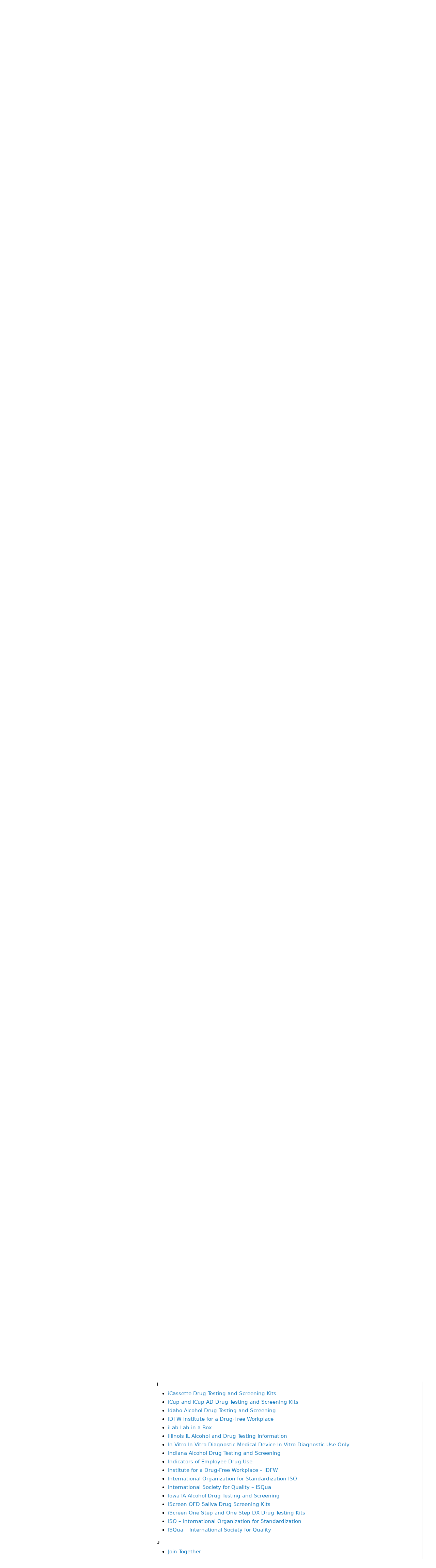

--- FILE ---
content_type: text/html; charset=UTF-8
request_url: https://drugtestingace.com/resources/glossary
body_size: 23359
content:
<!DOCTYPE HTML>
<html xmlns="http://www.w3.org/1999/xhtml" lang="en-US">
<head>
<meta http-equiv="Content-Type" content="text/html; charset=UTF-8" />
<meta name="viewport" content="width=device-width, initial-scale=1.0">
<title>

Glossary | Drug Testing AceDrug Testing Ace</title>
	<link href="https://drugtestingace.com/wp-content/themes/drug-ace/css/bootstrap.css" type="text/css" rel="stylesheet">	
<link href="https://drugtestingace.com/wp-content/themes/drug-ace/style.css" type="text/css" rel="stylesheet">
<link href="https://fonts.googleapis.com/css2?family=Roboto:ital,wght@0,100;0,300;0,400;0,500;0,700;0,900;1,100;1,300;1,500;1,700;1,900&display=swap" rel="stylesheet">

<style id="jetpack-boost-critical-css">:root{--bs-font-sans-serif:system-ui,-apple-system,"Segoe UI",Roboto,"Helvetica Neue",Arial,"Noto Sans","Liberation Sans",sans-serif,"Apple Color Emoji","Segoe UI Emoji","Segoe UI Symbol","Noto Color Emoji";--bs-body-font-family:var(--bs-font-sans-serif);--bs-body-font-size:1rem;--bs-body-font-weight:400;--bs-body-line-height:1.5;--bs-body-color:#212529;--bs-body-bg:#fff}*,::after,::before{box-sizing:border-box}@media (prefers-reduced-motion:no-preference){:root{scroll-behavior:smooth}}body{margin:0;font-family:var(--bs-body-font-family);font-size:var(--bs-body-font-size);font-weight:var(--bs-body-font-weight);line-height:var(--bs-body-line-height);color:var(--bs-body-color);text-align:var(--bs-body-text-align);background-color:var(--bs-body-bg);-webkit-text-size-adjust:100%}hr{margin:1rem 0;color:inherit;background-color:currentColor;border:0;opacity:.25}hr:not([size]){height:1px}h1,h3,h5{margin-top:0;margin-bottom:.5rem;font-weight:500;line-height:1.2}h1{font-size:calc(1.375rem + 1.5vw)}@media (min-width:1200px){h1{font-size:2.5rem}}h3{font-size:calc(1.3rem + .6vw)}@media (min-width:1200px){h3{font-size:1.75rem}}h5{font-size:1.25rem}p{margin-top:0;margin-bottom:1rem}ul{padding-left:2rem}ul{margin-top:0;margin-bottom:1rem}strong{font-weight:bolder}a{color:#0d6efd;text-decoration:underline}img{vertical-align:middle}input{margin:0;font-family:inherit;font-size:inherit;line-height:inherit}[type=submit]{-webkit-appearance:button}[type=search]{outline-offset:-2px;-webkit-appearance:textfield}[hidden]{display:none!important}.list-unstyled{padding-left:0;list-style:none}.container{width:100%;padding-right:var(--bs-gutter-x,.75rem);padding-left:var(--bs-gutter-x,.75rem);margin-right:auto;margin-left:auto}@media (min-width:576px){.container{max-width:540px}}@media (min-width:768px){.container{max-width:720px}}@media (min-width:992px){.container{max-width:960px}}@media (min-width:1200px){.container{max-width:1200px}}@media (min-width:1400px){.container{max-width:1320px}}.row{--bs-gutter-x:1.5rem;--bs-gutter-y:0;display:flex;flex-wrap:wrap;margin-top:calc(var(--bs-gutter-y)*-1);margin-right:calc(var(--bs-gutter-x)*-.5);margin-left:calc(var(--bs-gutter-x)*-.5)}.row>*{flex-shrink:0;width:100%;max-width:100%;padding-right:calc(var(--bs-gutter-x)*.5);padding-left:calc(var(--bs-gutter-x)*.5);margin-top:var(--bs-gutter-y)}.col-6{flex:0 0 auto;width:50%}.col-12{flex:0 0 auto;width:100%}@media (min-width:768px){.col-md{flex:1 0 0%}.col-md-4{flex:0 0 auto;width:33.33333333%}.col-md-5{flex:0 0 auto;width:41.66666667%}.col-md-7{flex:0 0 auto;width:58.33333333%}.col-md-8{flex:0 0 auto;width:66.66666667%}}.form-control{display:block;width:100%;padding:.375rem .75rem;font-size:1rem;font-weight:400;line-height:1.5;color:#212529;background-color:#fff;background-clip:padding-box;border:1px solid #ced4da;-webkit-appearance:none;-moz-appearance:none;appearance:none;border-radius:.25rem}.form-control::-moz-placeholder{color:#6c757d;opacity:1}.form-control::placeholder{color:#6c757d;opacity:1}.nav{display:flex;flex-wrap:wrap;padding-left:0;margin-bottom:0;list-style:none}.nav-link{display:block;padding:.5rem 1rem;color:#0d6efd;text-decoration:none}.breadcrumb{display:flex;flex-wrap:wrap;padding:0 0;margin-bottom:1rem;list-style:none}.clearfix::after{display:block;clear:both;content:""}.flex-column{flex-direction:column!important}.my-2{margin-top:.5rem!important;margin-bottom:.5rem!important}.mb-2{margin-bottom:.5rem!important}@media (min-width:768px){.my-md-0{margin-top:0!important;margin-bottom:0!important}}*{margin:0;padding:0}a{text-decoration:none}h1{font-weight:700;font-family:"PT Sans",sans-serif}h3,h5{font-family:"PT Sans",sans-serif}a img{border:none}body{font-size:18px;color:#000;font-display:swap}p{font-family:"Open Sans",sans-serif;font-size:18px;line-height:30px;color:#000;margin-bottom:20px;font-weight:300;font-style:normal}.top_title h1{background:#167bbf;text-align:center;color:#fff;letter-spacing:.05em;padding:14px 0;font-weight:700;font-size:14px;margin-bottom:0}.list-unstyled{min-height:160px}footer{background:#167bbf;padding-top:50px}.footer_nav li a{color:#fff;font-size:13px;letter-spacing:.01em;text-decoration:navajowhite}footer h5{color:#fff;text-transform:uppercase;font-weight:700;font-size:17px;letter-spacing:.02em;border-bottom:dashed 1px #f5f7fa;padding-bottom:12px;margin-bottom:3px}.bd-footer h5 a{color:#fff}.footer_nav{padding-left:0;list-style:none;border-top:dashed 1px #f5f7fa;padding-top:10px;margin:0!important}#menu-company{padding:0;list-style:none}#menu-company,#menu-help,#menu-resources,#menu-shipping{padding:0;list-style:none}.product_sec{background:#fff;padding:50px 0 30px;width:100%}.header_grey{background:#f5f7fa;padding:9px 0 6px}.header_grey_l{height:28px;margin-bottom:6px;color:#da5123;font-weight:700;font-size:11px;padding-left:43px!important;text-transform:uppercase;padding-top:8px}.header_grey_l img{margin-right:10px}.header_grey_l a{color:#da5123}.login_sec{float:right}.login_sec a{color:#222;text-transform:uppercase;font-weight:700;font-size:13px;text-decoration:none;letter-spacing:1px}.shipping{background:url(https://drugtestingace.com/wp-content/themes/drug-ace/images/icon1.png) no-repeat scroll left center;margin-bottom:6px;color:#da5123;font-weight:700;font-size:13px;padding-left:36px!important;text-transform:uppercase;height:18px;text-decoration:none;float:left;margin-right:20px}.tax{background:url(https://drugtestingace.com/wp-content/themes/drug-ace/images/icon2.png) no-repeat scroll left center;margin-bottom:6px;color:#da5123;font-weight:700;font-size:13px;padding-left:36px!important;text-transform:uppercase;height:18px;text-decoration:none;float:right}.shipping_Btns{float:left;margin-top:4px}nav li{font-size:14px;text-decoration:none;font-weight:700;text-transform:uppercase;color:#303d48;border-right:1px dotted #303d48;padding:24px 7px;float:left;list-style:none}nav a{color:#303d48}#menu-item-22{border:none}.cart_btn{background:#167bbf;padding:8px 5px;color:#fff;font-size:15px;font-weight:600;letter-spacing:.03em;text-decoration:none;margin-top:13px;float:right;border-radius:4px}.cart_btn span{color:#000;background:#fff;height:5px;width:5px;border-radius:100%;margin-left:4px;margin-right:3px;padding:0 4px 0 7px;letter-spacing:.2em}.logo{margin-top:10px!important}.form_sec{background:#fff;padding:5px 0;padding-right:0;padding-left:0}.form_sec_input{border:none!important;width:88%!important;border-radius:0!important;float:left!important}.go_btn{padding:8px!important;font-size:13px!important;font-weight:700!important;background:#167bbf!important;border:none!important;color:#fff}.sidebar{background:#167bbf;border-radius:5px;padding:12px 18px;margin-bottom:7px;float:left;width:95%}.search_product{margin-top:10px}.search_product a{text-align:center;color:#fff;font-size:14px;font-weight:700;text-transform:uppercase;letter-spacing:1px;border:1px solid #379ce0;padding:13px 0;text-decoration:none;float:left;width:100%;background:#379ce0}.sidebar .nav-link{color:#fff;font-size:18px;letter-spacing:.05em;text-transform:uppercase;font-weight:700}.sidebar .nav-item{border-bottom:2px solid #ccc}.sidebar .nav-item img{float:left;margin-top:7px}.sidebar .nav:last-child .nav-item{border-bottom:none}ul.nav.flex-column{display:block;padding:5px 0}.mid-section{padding:15px 0;background:#f2f2f3}.servmenu{font-weight:700;font-size:16px;line-height:24px}.servmenu,.servmenu a{color:#838383}.inner-page-title{font-size:21px;text-align:center;color:#167bbf}.inner-section-page{border:1px solid #e1e1e1;padding:20px 0}.nav-link{color:#167bbf}.inner-section-page{border:1px solid #e1e1e1;padding:20px 20px}.inner-page-title{color:#167bbf;font-size:21px;text-align:center;font-weight:700;margin-bottom:20px}.shipping{font-weight:700;font-size:13px;height:auto;text-decoration:none}ul#menu-header_menu{margin:0}p.h3_text{text-align:center;color:#006;font-weight:700}p.h4_text{color:#006;font-weight:600}#contentTxtDiv li.iconPDF{line-height:2em;list-style:none;background:url(https://drugtestingace.com/wp-content/uploads/2022/03/pdf.jpg) left center no-repeat;padding-left:30px}div#contentTxtDiv ul li a{color:#4b8ce0;font-size:12px}h3{font-size:15px;font-weight:700}.inner-section-page a{color:#167bbf}span.red{color:red}.footnote.centered{margin-left:auto;margin-right:auto;text-align:center;font-size:10px}.h4_text{color:#167bbf!important;font-size:14px;font-weight:900}#contentTxtDiv h3{font-size:14px;color:#006;font-weight:700;margin-bottom:1em;text-align:center}.centered{text-align:center}.blue{color:#006;font-weight:600;font-size:17px;padding:10px 0 0 10px}strong{font-weight:700}#contentTxtDiv ul{margin-left:3em;margin-bottom:1.5em;list-style:url(https://drugtestingace.com/wp-content/themes/drug/images/diamond.gif)}ul.list-unstyled li{list-style:none}#contentTxtDiv ul{margin-left:0!important}#menu-company,#menu-help,#menu-resources,#menu-shipping{padding-left:0;list-style:none;border-top:dashed 1px #f5f7fa;padding-top:10px;margin:0!important}.footer_nav li{margin-bottom:10px!important}.footer_nav li a{font-size:14px}#contentTxtDiv p{text-align:left;font-size:16px;margin-top:0;margin-bottom:1.5em;font-family:"Open Sans",sans-serif;font-weight:400}.breadcrumb{margin-bottom:0!important}@media only screen and (max-width:480px){img{max-width:100%}.form_sec{margin-bottom:10px}.form_sec_input{width:78%!important}.list-unstyled{min-height:auto}.header{text-align:center}.inner-section-page{padding:20px 0}.page-template-default .row>div{padding:0 15px}}@media only screen and (min-width:481px) and (max-width:640px){img{max-width:100%}.form_sec{margin-bottom:10px}.list-unstyled{min-height:auto}}@media only screen and (min-width:641px) and (max-width:767px){img{max-width:100%}.form_sec{margin-bottom:10px}.list-unstyled{min-height:auto}}@media only screen and (min-width:768px) and (max-width:991px){img{max-width:100%}.form_sec_input{width:78%!important}.logo img{width:48%}nav a{font-size:14px;padding:24px 6px}.header{padding-bottom:10px}}#menu-button{display:none}@media (max-width:991px){.header #menu-button{display:block}ul#menu-header_menu{display:none;padding-left:0}ul#menu-header_menu li{display:block;float:left;width:100%;border-right:0;padding:14px;font-size:14px}.header #menu-button{background:#f2f2f2;margin:10px auto}.header #menu-button{margin:0;padding:0;border:0;list-style:none;line-height:1;display:block;position:relative;-webkit-box-sizing:border-box;-moz-box-sizing:border-box;box-sizing:border-box}.header #menu-button{display:block;padding:14px;color:#000;font-weight:700;font-size:19px;text-transform:uppercase;text-align:center;margin:10px auto}.header #menu-button::before{top:25px;display:block;height:7px;border-top:2px solid #000;border-bottom:2px solid #000}.header #menu-button::after,.header #menu-button::before{content:"";right:20px;width:15px;position:absolute}.header #menu-button::after{top:20px;display:block;height:2px;background:#000}.header_grey_l{height:68px;margin-bottom:6px;padding-left:44px!important;text-transform:uppercase;padding-top:19px;text-align:center;width:83%;margin:0 auto 20px;border-bottom:1px solid #ccc;line-height:18px}.header_grey{padding:9px 0 16px;margin-bottom:20px}.login_sec{float:right;width:100%;text-align:center}.shipping_Btns{float:none;width:236px;margin:0 auto}.shipping{margin:0}.tax{padding-left:28px!important}.top_title{padding:13px 0}.logo{margin-bottom:20px;text-align:center;width:100%}.header{margin-bottom:12px}.header_grey_r{width:100%}.cart_btn{padding:8px 15px;float:none;display:inline-block;margin-top:30px}footer{text-align:center}.list-unstyled{min-height:auto;margin-bottom:25px!important}.navigation{text-align:center;width:100%}}@media only screen and (min-width:992px) and (max-width:1280px){img{max-width:100%}.list-unstyled{min-height:auto}.form_sec_input{width:78%!important}nav a{font-size:10px;padding:24px 4px}.logo img{width:49%}.shipping_Btns{margin-top:7px}.shipping{font-size:10px;padding-left:36px!important}.tax{font-size:10px;padding-left:36px!important}.login_sec a{font-size:9px}}@media only screen and (min-width:1281px){.logo{padding-right:10px}}#quads-ad69578{border:1px solid #ccc;background:#ccc}@media all{ul{box-sizing:border-box}}</style><meta name='robots' content='index, follow, max-image-preview:large, max-snippet:-1, max-video-preview:-1' />

	<!-- This site is optimized with the Yoast SEO plugin v26.6 - https://yoast.com/wordpress/plugins/seo/ -->
	<meta name="description" content="Employee, pre-employment and employment drug testing and screening glossary." />
	<link rel="canonical" href="https://drugtestingace.com/resources/glossary/" />
	<meta property="og:locale" content="en_US" />
	<meta property="og:type" content="article" />
	<meta property="og:title" content="Glossary | Drug Testing Ace" />
	<meta property="og:description" content="Employee, pre-employment and employment drug testing and screening glossary." />
	<meta property="og:url" content="https://drugtestingace.com/resources/glossary/" />
	<meta property="og:site_name" content="Drug Testing Ace" />
	<meta property="article:publisher" content="https://www.facebook.com/Employee.Drug.Testing.Ace/" />
	<meta property="article:modified_time" content="2021-09-14T06:03:21+00:00" />
	<meta name="twitter:card" content="summary_large_image" />
	<meta name="twitter:site" content="@DrugTestingAce" />
	<script data-jetpack-boost="ignore" type="application/ld+json" class="yoast-schema-graph">{"@context":"https://schema.org","@graph":[{"@type":"WebPage","@id":"https://drugtestingace.com/resources/glossary/","url":"https://drugtestingace.com/resources/glossary/","name":"Glossary | Drug Testing Ace","isPartOf":{"@id":"https://drugtestingace.com/#website"},"datePublished":"2016-02-09T08:12:27+00:00","dateModified":"2021-09-14T06:03:21+00:00","description":"Employee, pre-employment and employment drug testing and screening glossary.","breadcrumb":{"@id":"https://drugtestingace.com/resources/glossary/#breadcrumb"},"inLanguage":"en-US","potentialAction":[{"@type":"ReadAction","target":["https://drugtestingace.com/resources/glossary/"]}]},{"@type":"BreadcrumbList","@id":"https://drugtestingace.com/resources/glossary/#breadcrumb","itemListElement":[{"@type":"ListItem","position":1,"name":"Home","item":"https://drugtestingace.com/"},{"@type":"ListItem","position":2,"name":"Glossary"}]},{"@type":"WebSite","@id":"https://drugtestingace.com/#website","url":"https://drugtestingace.com/","name":"Drug Testing Ace","description":"#1 American Drug Testing Kits and Employment Screening Services","publisher":{"@id":"https://drugtestingace.com/#organization"},"potentialAction":[{"@type":"SearchAction","target":{"@type":"EntryPoint","urlTemplate":"https://drugtestingace.com/?s={search_term_string}"},"query-input":{"@type":"PropertyValueSpecification","valueRequired":true,"valueName":"search_term_string"}}],"inLanguage":"en-US"},{"@type":"Organization","@id":"https://drugtestingace.com/#organization","name":"Drug Testing Ace","url":"https://drugtestingace.com/","logo":{"@type":"ImageObject","inLanguage":"en-US","@id":"https://drugtestingace.com/#/schema/logo/image/","url":"https://drugtestingace.com/wp-content/uploads/2021/04/DrugTestingAce-Employment-Screening-and-Test-Kits-1.jpg","contentUrl":"https://drugtestingace.com/wp-content/uploads/2021/04/DrugTestingAce-Employment-Screening-and-Test-Kits-1.jpg","width":600,"height":152,"caption":"Drug Testing Ace"},"image":{"@id":"https://drugtestingace.com/#/schema/logo/image/"},"sameAs":["https://www.facebook.com/Employee.Drug.Testing.Ace/","https://x.com/DrugTestingAce","https://www.instagram.com/drugtestingace/","https://www.linkedin.com/company/employee-drug-testing-ace/","http://www.myspace.com/drug-testing-kits","http://www.youtube.com/EmployeeDrugTesting"]}]}</script>
	<!-- / Yoast SEO plugin. -->


<link rel='dns-prefetch' href='//www.googletagmanager.com' />
<link rel='dns-prefetch' href='//challenges.cloudflare.com' />
<link rel='preconnect' href='//i0.wp.com' />
<link rel="alternate" title="oEmbed (JSON)" type="application/json+oembed" href="https://drugtestingace.com/wp-json/oembed/1.0/embed?url=https%3A%2F%2Fdrugtestingace.com%2Fresources%2Fglossary" />
<link rel="alternate" title="oEmbed (XML)" type="text/xml+oembed" href="https://drugtestingace.com/wp-json/oembed/1.0/embed?url=https%3A%2F%2Fdrugtestingace.com%2Fresources%2Fglossary&#038;format=xml" />
<noscript><link rel='stylesheet' id='all-css-c7e6b97f4d122fe8ef17d3450aac8ac9' href='https://drugtestingace.com/wp-content/boost-cache/static/b4e9ab9327.min.css' type='text/css' media='all' /></noscript><link rel='stylesheet' id='all-css-c7e6b97f4d122fe8ef17d3450aac8ac9' href='https://drugtestingace.com/wp-content/boost-cache/static/b4e9ab9327.min.css' type='text/css' media="not all" data-media="all" onload="this.media=this.dataset.media; delete this.dataset.media; this.removeAttribute( 'onload' );" />
<noscript><link rel='stylesheet' id='only-screen-and-max-width-768px-css-4f1ccd816555aed3f84ffe981e89e5e6' href='https://drugtestingace.com/wp-content/boost-cache/static/51ae738217.min.css' type='text/css' media='only screen and (max-width: 768px)' /></noscript><link rel='stylesheet' id='only-screen-and-max-width-768px-css-4f1ccd816555aed3f84ffe981e89e5e6' href='https://drugtestingace.com/wp-content/boost-cache/static/51ae738217.min.css' type='text/css' media="not all" data-media="only screen and (max-width: 768px)" onload="this.media=this.dataset.media; delete this.dataset.media; this.removeAttribute( 'onload' );" />
<style id='wp-img-auto-sizes-contain-inline-css'>
img:is([sizes=auto i],[sizes^="auto," i]){contain-intrinsic-size:3000px 1500px}
/*# sourceURL=wp-img-auto-sizes-contain-inline-css */
</style>
<style id='wp-emoji-styles-inline-css'>

	img.wp-smiley, img.emoji {
		display: inline !important;
		border: none !important;
		box-shadow: none !important;
		height: 1em !important;
		width: 1em !important;
		margin: 0 0.07em !important;
		vertical-align: -0.1em !important;
		background: none !important;
		padding: 0 !important;
	}
/*# sourceURL=wp-emoji-styles-inline-css */
</style>
<style id='classic-theme-styles-inline-css'>
/*! This file is auto-generated */
.wp-block-button__link{color:#fff;background-color:#32373c;border-radius:9999px;box-shadow:none;text-decoration:none;padding:calc(.667em + 2px) calc(1.333em + 2px);font-size:1.125em}.wp-block-file__button{background:#32373c;color:#fff;text-decoration:none}
/*# sourceURL=/wp-includes/css/classic-themes.min.css */
</style>
<style id='global-styles-inline-css'>
:root{--wp--preset--aspect-ratio--square: 1;--wp--preset--aspect-ratio--4-3: 4/3;--wp--preset--aspect-ratio--3-4: 3/4;--wp--preset--aspect-ratio--3-2: 3/2;--wp--preset--aspect-ratio--2-3: 2/3;--wp--preset--aspect-ratio--16-9: 16/9;--wp--preset--aspect-ratio--9-16: 9/16;--wp--preset--color--black: #000000;--wp--preset--color--cyan-bluish-gray: #abb8c3;--wp--preset--color--white: #ffffff;--wp--preset--color--pale-pink: #f78da7;--wp--preset--color--vivid-red: #cf2e2e;--wp--preset--color--luminous-vivid-orange: #ff6900;--wp--preset--color--luminous-vivid-amber: #fcb900;--wp--preset--color--light-green-cyan: #7bdcb5;--wp--preset--color--vivid-green-cyan: #00d084;--wp--preset--color--pale-cyan-blue: #8ed1fc;--wp--preset--color--vivid-cyan-blue: #0693e3;--wp--preset--color--vivid-purple: #9b51e0;--wp--preset--gradient--vivid-cyan-blue-to-vivid-purple: linear-gradient(135deg,rgb(6,147,227) 0%,rgb(155,81,224) 100%);--wp--preset--gradient--light-green-cyan-to-vivid-green-cyan: linear-gradient(135deg,rgb(122,220,180) 0%,rgb(0,208,130) 100%);--wp--preset--gradient--luminous-vivid-amber-to-luminous-vivid-orange: linear-gradient(135deg,rgb(252,185,0) 0%,rgb(255,105,0) 100%);--wp--preset--gradient--luminous-vivid-orange-to-vivid-red: linear-gradient(135deg,rgb(255,105,0) 0%,rgb(207,46,46) 100%);--wp--preset--gradient--very-light-gray-to-cyan-bluish-gray: linear-gradient(135deg,rgb(238,238,238) 0%,rgb(169,184,195) 100%);--wp--preset--gradient--cool-to-warm-spectrum: linear-gradient(135deg,rgb(74,234,220) 0%,rgb(151,120,209) 20%,rgb(207,42,186) 40%,rgb(238,44,130) 60%,rgb(251,105,98) 80%,rgb(254,248,76) 100%);--wp--preset--gradient--blush-light-purple: linear-gradient(135deg,rgb(255,206,236) 0%,rgb(152,150,240) 100%);--wp--preset--gradient--blush-bordeaux: linear-gradient(135deg,rgb(254,205,165) 0%,rgb(254,45,45) 50%,rgb(107,0,62) 100%);--wp--preset--gradient--luminous-dusk: linear-gradient(135deg,rgb(255,203,112) 0%,rgb(199,81,192) 50%,rgb(65,88,208) 100%);--wp--preset--gradient--pale-ocean: linear-gradient(135deg,rgb(255,245,203) 0%,rgb(182,227,212) 50%,rgb(51,167,181) 100%);--wp--preset--gradient--electric-grass: linear-gradient(135deg,rgb(202,248,128) 0%,rgb(113,206,126) 100%);--wp--preset--gradient--midnight: linear-gradient(135deg,rgb(2,3,129) 0%,rgb(40,116,252) 100%);--wp--preset--font-size--small: 13px;--wp--preset--font-size--medium: 20px;--wp--preset--font-size--large: 36px;--wp--preset--font-size--x-large: 42px;--wp--preset--spacing--20: 0.44rem;--wp--preset--spacing--30: 0.67rem;--wp--preset--spacing--40: 1rem;--wp--preset--spacing--50: 1.5rem;--wp--preset--spacing--60: 2.25rem;--wp--preset--spacing--70: 3.38rem;--wp--preset--spacing--80: 5.06rem;--wp--preset--shadow--natural: 6px 6px 9px rgba(0, 0, 0, 0.2);--wp--preset--shadow--deep: 12px 12px 50px rgba(0, 0, 0, 0.4);--wp--preset--shadow--sharp: 6px 6px 0px rgba(0, 0, 0, 0.2);--wp--preset--shadow--outlined: 6px 6px 0px -3px rgb(255, 255, 255), 6px 6px rgb(0, 0, 0);--wp--preset--shadow--crisp: 6px 6px 0px rgb(0, 0, 0);}:where(.is-layout-flex){gap: 0.5em;}:where(.is-layout-grid){gap: 0.5em;}body .is-layout-flex{display: flex;}.is-layout-flex{flex-wrap: wrap;align-items: center;}.is-layout-flex > :is(*, div){margin: 0;}body .is-layout-grid{display: grid;}.is-layout-grid > :is(*, div){margin: 0;}:where(.wp-block-columns.is-layout-flex){gap: 2em;}:where(.wp-block-columns.is-layout-grid){gap: 2em;}:where(.wp-block-post-template.is-layout-flex){gap: 1.25em;}:where(.wp-block-post-template.is-layout-grid){gap: 1.25em;}.has-black-color{color: var(--wp--preset--color--black) !important;}.has-cyan-bluish-gray-color{color: var(--wp--preset--color--cyan-bluish-gray) !important;}.has-white-color{color: var(--wp--preset--color--white) !important;}.has-pale-pink-color{color: var(--wp--preset--color--pale-pink) !important;}.has-vivid-red-color{color: var(--wp--preset--color--vivid-red) !important;}.has-luminous-vivid-orange-color{color: var(--wp--preset--color--luminous-vivid-orange) !important;}.has-luminous-vivid-amber-color{color: var(--wp--preset--color--luminous-vivid-amber) !important;}.has-light-green-cyan-color{color: var(--wp--preset--color--light-green-cyan) !important;}.has-vivid-green-cyan-color{color: var(--wp--preset--color--vivid-green-cyan) !important;}.has-pale-cyan-blue-color{color: var(--wp--preset--color--pale-cyan-blue) !important;}.has-vivid-cyan-blue-color{color: var(--wp--preset--color--vivid-cyan-blue) !important;}.has-vivid-purple-color{color: var(--wp--preset--color--vivid-purple) !important;}.has-black-background-color{background-color: var(--wp--preset--color--black) !important;}.has-cyan-bluish-gray-background-color{background-color: var(--wp--preset--color--cyan-bluish-gray) !important;}.has-white-background-color{background-color: var(--wp--preset--color--white) !important;}.has-pale-pink-background-color{background-color: var(--wp--preset--color--pale-pink) !important;}.has-vivid-red-background-color{background-color: var(--wp--preset--color--vivid-red) !important;}.has-luminous-vivid-orange-background-color{background-color: var(--wp--preset--color--luminous-vivid-orange) !important;}.has-luminous-vivid-amber-background-color{background-color: var(--wp--preset--color--luminous-vivid-amber) !important;}.has-light-green-cyan-background-color{background-color: var(--wp--preset--color--light-green-cyan) !important;}.has-vivid-green-cyan-background-color{background-color: var(--wp--preset--color--vivid-green-cyan) !important;}.has-pale-cyan-blue-background-color{background-color: var(--wp--preset--color--pale-cyan-blue) !important;}.has-vivid-cyan-blue-background-color{background-color: var(--wp--preset--color--vivid-cyan-blue) !important;}.has-vivid-purple-background-color{background-color: var(--wp--preset--color--vivid-purple) !important;}.has-black-border-color{border-color: var(--wp--preset--color--black) !important;}.has-cyan-bluish-gray-border-color{border-color: var(--wp--preset--color--cyan-bluish-gray) !important;}.has-white-border-color{border-color: var(--wp--preset--color--white) !important;}.has-pale-pink-border-color{border-color: var(--wp--preset--color--pale-pink) !important;}.has-vivid-red-border-color{border-color: var(--wp--preset--color--vivid-red) !important;}.has-luminous-vivid-orange-border-color{border-color: var(--wp--preset--color--luminous-vivid-orange) !important;}.has-luminous-vivid-amber-border-color{border-color: var(--wp--preset--color--luminous-vivid-amber) !important;}.has-light-green-cyan-border-color{border-color: var(--wp--preset--color--light-green-cyan) !important;}.has-vivid-green-cyan-border-color{border-color: var(--wp--preset--color--vivid-green-cyan) !important;}.has-pale-cyan-blue-border-color{border-color: var(--wp--preset--color--pale-cyan-blue) !important;}.has-vivid-cyan-blue-border-color{border-color: var(--wp--preset--color--vivid-cyan-blue) !important;}.has-vivid-purple-border-color{border-color: var(--wp--preset--color--vivid-purple) !important;}.has-vivid-cyan-blue-to-vivid-purple-gradient-background{background: var(--wp--preset--gradient--vivid-cyan-blue-to-vivid-purple) !important;}.has-light-green-cyan-to-vivid-green-cyan-gradient-background{background: var(--wp--preset--gradient--light-green-cyan-to-vivid-green-cyan) !important;}.has-luminous-vivid-amber-to-luminous-vivid-orange-gradient-background{background: var(--wp--preset--gradient--luminous-vivid-amber-to-luminous-vivid-orange) !important;}.has-luminous-vivid-orange-to-vivid-red-gradient-background{background: var(--wp--preset--gradient--luminous-vivid-orange-to-vivid-red) !important;}.has-very-light-gray-to-cyan-bluish-gray-gradient-background{background: var(--wp--preset--gradient--very-light-gray-to-cyan-bluish-gray) !important;}.has-cool-to-warm-spectrum-gradient-background{background: var(--wp--preset--gradient--cool-to-warm-spectrum) !important;}.has-blush-light-purple-gradient-background{background: var(--wp--preset--gradient--blush-light-purple) !important;}.has-blush-bordeaux-gradient-background{background: var(--wp--preset--gradient--blush-bordeaux) !important;}.has-luminous-dusk-gradient-background{background: var(--wp--preset--gradient--luminous-dusk) !important;}.has-pale-ocean-gradient-background{background: var(--wp--preset--gradient--pale-ocean) !important;}.has-electric-grass-gradient-background{background: var(--wp--preset--gradient--electric-grass) !important;}.has-midnight-gradient-background{background: var(--wp--preset--gradient--midnight) !important;}.has-small-font-size{font-size: var(--wp--preset--font-size--small) !important;}.has-medium-font-size{font-size: var(--wp--preset--font-size--medium) !important;}.has-large-font-size{font-size: var(--wp--preset--font-size--large) !important;}.has-x-large-font-size{font-size: var(--wp--preset--font-size--x-large) !important;}
:where(.wp-block-post-template.is-layout-flex){gap: 1.25em;}:where(.wp-block-post-template.is-layout-grid){gap: 1.25em;}
:where(.wp-block-term-template.is-layout-flex){gap: 1.25em;}:where(.wp-block-term-template.is-layout-grid){gap: 1.25em;}
:where(.wp-block-columns.is-layout-flex){gap: 2em;}:where(.wp-block-columns.is-layout-grid){gap: 2em;}
:root :where(.wp-block-pullquote){font-size: 1.5em;line-height: 1.6;}
/*# sourceURL=global-styles-inline-css */
</style>
<style id='woocommerce-inline-inline-css'>
.woocommerce form .form-row .required { visibility: visible; }
/*# sourceURL=woocommerce-inline-inline-css */
</style>
<style id='quads-styles-inline-css'>

    .quads-location ins.adsbygoogle {
        background: transparent !important;
    }.quads-location .quads_rotator_img{ opacity:1 !important;}
    .quads.quads_ad_container { display: grid; grid-template-columns: auto; grid-gap: 10px; padding: 10px; }
    .grid_image{animation: fadeIn 0.5s;-webkit-animation: fadeIn 0.5s;-moz-animation: fadeIn 0.5s;
        -o-animation: fadeIn 0.5s;-ms-animation: fadeIn 0.5s;}
    .quads-ad-label { font-size: 12px; text-align: center; color: #333;}
    .quads_click_impression { display: none;} .quads-location, .quads-ads-space{max-width:100%;} @media only screen and (max-width: 480px) { .quads-ads-space, .penci-builder-element .quads-ads-space{max-width:340px;}}
/*# sourceURL=quads-styles-inline-css */
</style>






<link rel="https://api.w.org/" href="https://drugtestingace.com/wp-json/" /><link rel="alternate" title="JSON" type="application/json" href="https://drugtestingace.com/wp-json/wp/v2/pages/146" /><link rel="EditURI" type="application/rsd+xml" title="RSD" href="https://drugtestingace.com/xmlrpc.php?rsd" />
<meta name="generator" content="WordPress 6.9" />
<meta name="generator" content="WooCommerce 10.4.3" />
<link rel='shortlink' href='https://drugtestingace.com/?p=146' />

<!-- This website runs the Product Feed PRO for WooCommerce by AdTribes.io plugin - version woocommercesea_option_installed_version -->
<link rel="alternate" type="text/html" media="only screen and (max-width: 640px)" href="https://drugtestingace.com/resources/glossary?amp=1">	<noscript><style>.woocommerce-product-gallery{ opacity: 1 !important; }</style></noscript>
	<meta name="generator" content="Elementor 3.33.6; features: additional_custom_breakpoints; settings: css_print_method-external, google_font-enabled, font_display-swap">
			<style>
				.e-con.e-parent:nth-of-type(n+4):not(.e-lazyloaded):not(.e-no-lazyload),
				.e-con.e-parent:nth-of-type(n+4):not(.e-lazyloaded):not(.e-no-lazyload) * {
					background-image: none !important;
				}
				@media screen and (max-height: 1024px) {
					.e-con.e-parent:nth-of-type(n+3):not(.e-lazyloaded):not(.e-no-lazyload),
					.e-con.e-parent:nth-of-type(n+3):not(.e-lazyloaded):not(.e-no-lazyload) * {
						background-image: none !important;
					}
				}
				@media screen and (max-height: 640px) {
					.e-con.e-parent:nth-of-type(n+2):not(.e-lazyloaded):not(.e-no-lazyload),
					.e-con.e-parent:nth-of-type(n+2):not(.e-lazyloaded):not(.e-no-lazyload) * {
						background-image: none !important;
					}
				}
			</style>
			<link rel="amphtml" href="https://drugtestingace.com/resources/glossary?amp=1"><style>#amp-mobile-version-switcher{left:0;position:absolute;width:100%;z-index:100}#amp-mobile-version-switcher>a{background-color:#444;border:0;color:#eaeaea;display:block;font-family:-apple-system,BlinkMacSystemFont,Segoe UI,Roboto,Oxygen-Sans,Ubuntu,Cantarell,Helvetica Neue,sans-serif;font-size:16px;font-weight:600;padding:15px 0;text-align:center;-webkit-text-decoration:none;text-decoration:none}#amp-mobile-version-switcher>a:active,#amp-mobile-version-switcher>a:focus,#amp-mobile-version-switcher>a:hover{-webkit-text-decoration:underline;text-decoration:underline}</style>		<style type="text/css" id="wp-custom-css">
			.anr_captcha_field {
    float: right;
    position: relative;
    top: -164px;
    right: 12px;
}


.term_cont {
    float: left;
    width: 100%;
    /*margin-bottom: 74px;*/
}
.g-recaptcha.check-cap > div {
    float: right;
    margin-bottom: 10px;
}
.footer_nav {
    padding-left: 0;
    list-style: none;
    border-top: dashed 1px #f5f7fa;
    font-family: 'PT Sans';
    padding-top: 10px;
    margin: 0 !important;
}
footer h5 {
    font-family: 'PT Sans';
}
div#contentTxtDiv ul li a {
    
    font-size: 14px;
}
@media (max-width: 991px){
ul#menu-header_menu li {
    
    padding: 30px 14px;
    font-size: 16px;
    border-top: 1px solid #ccc;
}
}
.page-template-home .banner_sec .col {
	max-width: 440px;
}		</style>
		</head>
<body class="wp-singular page-template page-template-glossary page-template-glossary-php page page-id-146 wp-theme-drug-ace theme-drug-ace woocommerce-no-js elementor-default elementor-kit-68466 elementor-page elementor-page-146">         
	
<div class="top_title">

<div class="clearfix">
<h1>Pre-Employment Drug Screening Kits | Employee Drug Screening Kits | Employment Drug Screening Kits </h1></div>	
</div>	
<!--	======== header_grey ========-->
		<div class="header_grey">
<div class="container">
	<div class="row">
    <div class="col-md-7 header_grey_l"><img alt="free-shipping" src="https://drugtestingace.com/wp-content/themes/drug-ace/images/clock.png" width="36" height="28"><a href="https://drugtestingace.com/free-shipping-no-tax-express-shipping-information/#overnight_shipping">Need Your Drug Testing Kits Tomorrow?</a></div>
    <div class="col-md-5 header_grey_r"><div class="shipping_Btns"><a class="shipping" href="https://drugtestingace.com/free-shipping-no-tax-express-shipping-information/">Free Shipping</a> <a class="tax" href="https://drugtestingace.com/free-shipping-no-tax-express-shipping-information/"> No Tax</a></div>
<div class="login_sec"><a href="https://drugtestingace.com/login">Login</a> | <a href="https://drugtestingace.com/register">Register</a></div>
</div>
  </div>
	</div>
	</div>	

	<div class="header">
<div class="container">
	<div class="row">
    <div class="col-md-5 logo"><a href="https://drugtestingace.com"><img alt="drugtestingace" src="https://drugtestingace.com/wp-content/themes/drug-ace/images/logo.jpg" width="300" height="45"><img  alt="drugtestingace" src="https://drugtestingace.com/wp-content/themes/drug-ace/images/voted.jpg" width="175" height="38"></a></div>
    <div class="col-md-7 navigation">
		
		
	<nav class="my-2 my-md-0 mr-md-3">
		<div id="menu-button" >Menu</div>
   <ul id="menu-header_menu" class=""><li id="menu-item-21" class="menu-item menu-item-type-custom menu-item-object-custom menu-item-home menu-item-21"><a href="https://drugtestingace.com/">Home</a></li>
<li id="menu-item-26" class="menu-item menu-item-type-post_type menu-item-object-page menu-item-26"><a href="https://drugtestingace.com/why-us/">Why Us</a></li>
<li id="menu-item-34292" class="menu-item menu-item-type-post_type menu-item-object-page menu-item-34292"><a href="https://drugtestingace.com/store/test-kits">Products</a></li>
<li id="menu-item-24" class="menu-item menu-item-type-post_type menu-item-object-page menu-item-24"><a href="https://drugtestingace.com/alcohol-drug-testing-services-confirmation-mro/">Services</a></li>
<li id="menu-item-23" class="menu-item menu-item-type-post_type menu-item-object-page menu-item-23"><a href="https://drugtestingace.com/drug-testing-information/">Information</a></li>
<li id="menu-item-22" class="menu-item menu-item-type-post_type menu-item-object-page menu-item-22"><a href="https://drugtestingace.com/contact-us/">Contact Us</a></li>
</ul>					
  </nav>
<a class="cart_btn" href="https://drugtestingace.com/cart/">Cart <span>0</span>Item</a>

</div>
  </div>
	</div>
	</div>
	<!--	======== header ========--><!-- header end -->
<div class="mid-section">
    <div class="container">
    <div class="clearfix">
    <div class="servmenu">
    <ul class="breadcrumb">
    <li><a property="item" typeof="WebPage" title="Go to Drug Testing Ace." href="https://drugtestingace.com" class="home"><span property="name">Home</span></a><meta property="position" content="1">&nbsp;&#047;&nbsp;<span property="itemListElement" typeof="ListItem"><span property="name">Glossary</span><meta property="position" content="2"></span></li>
   </ul>
    </div><!-- servmenu -->
    </div><!-- clearfix -->
    </div><!-- container -->
    </div>
<div class="product_sec">
  <div class="container">
  <div class="row">



<div class="col-md-4">

<div class="sidebar">
<div class="form_sec">
      <form method="get" action="https://drugtestingace.com/search-drug">
    <input type="search" name="keyword" class="form-control form_sec_input" id="firstName" placeholder="Drug, Brand, or Code" value=""><input type="submit" value="GO" name="submit" class="go_btn"/></form>


    
    </div>
    <div class="search_product"><a href="https://drugtestingace.com/advanced-search/">Advanced Search</a></div>
    

      </div>

<div class="sidebar">



<ul class="nav flex-column">
<li class="nav-item">

<img loading="lazy"   alt="plus"  src="https://drugtestingace.com/wp-content/themes/drug-ace/images/plus_04.png" width="30" height="30">
<a class="nav-link active" href="https://drugtestingace.com/store/testing-kits/alcohol-testing/">
Alcohol Testing</a>
</li>
</ul>
                

<ul class="nav flex-column">
<li class="nav-item">

<img loading="lazy"   alt="plus"  src="https://drugtestingace.com/wp-content/themes/drug-ace/images/plus_04.png" width="30" height="30">
<a class="nav-link active" href="https://drugtestingace.com/store/testing-kits/instant-drug-testing-kits/">
Drug Testing</a>
</li>
</ul>
                

<ul class="nav flex-column">
<li class="nav-item">

<img loading="lazy"   alt="plus"  src="https://drugtestingace.com/wp-content/themes/drug-ace/images/plus_04.png" width="30" height="30">
<a class="nav-link active" href="https://drugtestingace.com/store/testing-kits/nicotine-cotinine-testing/">
Nicotine Testing</a>
</li>
</ul>
                

<ul class="nav flex-column">
<li class="nav-item">

<img loading="lazy"   alt="plus"  src="https://drugtestingace.com/wp-content/themes/drug-ace/images/plus_04.png" width="30" height="30">
<a class="nav-link active" href="https://drugtestingace.com/store/testing-kits/drug-testing-screening-supplies/">
Supplies</a>
</li>
</ul>
                
 
</div>


<div class="sidebar">


<ul class="nav flex-column">
<li class="nav-item">
<img loading="lazy"  alt="drugtestingace"  src="https://drugtestingace.com/wp-content/themes/drug-ace/images/plus_04.png" width="30" height="30">
<a class="nav-link active" href="https://drugtestingace.com/mobile-onsite-offsite-alcohol-drug-testing-screening-services/">Employment Screening</a>
</li>
</ul>
<ul class="nav flex-column">
<li class="nav-item">
<img loading="lazy"  alt="drugtestingace"  src="https://drugtestingace.com/wp-content/themes/drug-ace/images/plus_04.png" width="30" height="30">
<a class="nav-link active" href="https://drugtestingace.com/order-confirmation-and-confirmation-with-mro/">Confirmation and MRO</a>
</li>
</ul>


</div>




</div>

<div class="col-md-8 inner-section-page">
      
         
    <div class="serv-maindiv1">
    
       
      
      <!-- image -->
      <div class="pagetext">
      <h2 style="text-align:center; color:#167BBF;">Glossary</h2>
       <!--<table border="0" cellpadding="5" cellspacing="5" style="padding:5px;">-->
	   <table>
<tr><td style='padding:8px;'><a href='#gloasshash' style='color:#167bbf'>#</a></td><td style='padding:8px;'><a href='#gloassA' style='color:#167bbf'>A</a></td><td style='padding:8px;'><a href='#gloassB' style='color:#167bbf'>B</a></td><td style='padding:8px;'><a href='#gloassC' style='color:#167bbf'>C</a></td><td style='padding:8px;'><a href='#gloassD' style='color:#167bbf'>D</a></td><td style='padding:8px;'><a href='#gloassE' style='color:#167bbf'>E</a></td><td style='padding:8px;'><a href='#gloassF' style='color:#167bbf'>F</a></td><td style='padding:8px;'><a href='#gloassG' style='color:#167bbf'>G</a></td><td style='padding:8px;'><a href='#gloassH' style='color:#167bbf'>H</a></td><td style='padding:8px;'><a href='#gloassI' style='color:#167bbf'>I</a></td><td style='padding:8px;'><a href='#gloassJ' style='color:#167bbf'>J</a></td><td style='padding:8px;'><a href='#gloassK' style='color:#167bbf'>K</a></td><td style='padding:8px;'><a href='#gloassL' style='color:#167bbf'>L</a></td><td style='padding:8px;'><a href='#gloassM' style='color:#167bbf'>M</a></td><td style='padding:8px;'><a href='#gloassN' style='color:#167bbf'>N</a></td><td style='padding:8px;'><a href='#gloassO' style='color:#167bbf'>O</a></td><td style='padding:8px;'><a href='#gloassP' style='color:#167bbf'>P</a></td><td style='padding:8px;'><a href='#gloassQ' style='color:#167bbf'>Q</a></td><td style='padding:8px;'><a href='#gloassR' style='color:#167bbf'>R</a></td><td style='padding:8px;'><a href='#gloassS' style='color:#167bbf'>S</a></td><td style='padding:8px;'><a href='#gloassT' style='color:#167bbf'>T</a></td><td style='padding:8px;'><a href='#gloassU' style='color:#167bbf'>U</a></td><td style='padding:8px;'><a href='#gloassV' style='color:#167bbf'>V</a></td><td style='padding:8px;'><a href='#gloassW' style='color:#167bbf'>W</a></td><td style='padding:8px;'><a href='#gloassX' style='color:#167bbf'>X</a></td><td style='padding:8px;'><a href='#gloassY' style='color:#167bbf'>Y</a></td><td style='padding:8px;'><a href='#gloassZ' style='color:#167bbf'>Z</a></td></tr></table>

<h4 id="gloasshash">#</h4><ul><li><a href="https://drugtestingace.com/resources/glossary/define-2-part-result-form-photocopy-template/" style="color:#167bbf">2-Part Result Form</a></li></ul><h4 id="gloassA">A</h4><ul><li><a href="https://drugtestingace.com/resources/glossary/define-alcoholics-anonymous-aa" style="color:#167bbf">AA Alcoholics Anonymous</a></li><li><a href="https://drugtestingace.com/resources/glossary/define-aabb-accredited-laboratory/" style="color:#167bbf">AABB Accredited Laboratory</a></li><li><a href="https://drugtestingace.com/resources/glossary/define-american-council-on-alcoholism-aca-usa/" style="color:#167bbf">ACA-USA American Council on Alcoholism</a></li><li><a href="https://drugtestingace.com/resources/glossary/define-american-council-for-drug-education-acde" style="color:#167bbf">ACDE American Council for Drug Education</a></li><li><a href="https://drugtestingace.com/resources/glossary/define-adulteration-adulterant-alteration" style="color:#167bbf">AD Adulterant Adulteration Alteration Drug Test Cheating Methods</a></li><li><a href="https://drugtestingace.com/resources/glossary/define-advanced-alcohol-urine-testing" style="color:#167bbf">Advanced Alcohol Urine Testing</a></li><li><a href="https://drugtestingace.com/resources/glossary/define-al-anon-alateen" style="color:#167bbf">Al-Anon Alateen</a></li><li><a href="https://drugtestingace.com/resources/glossary/define-alabama-al-drug-alcohol-testing-screening" style="color:#167bbf">Alabama AL Alcohol Drug Testing And Screening</a></li><li><a href="https://drugtestingace.com/resources/glossary/define-alaska-ak-drug-alcohol-testing-screening" style="color:#167bbf">Alaska Alcohol Drug Testing And Screening</a></li><li><a href="https://drugtestingace.com/resources/glossary/define-alcohol-drug-testing" style="color:#167bbf">Alcohol Drug Testing</a></li><li><a href="https://drugtestingace.com/alcomate-breath-alcohol-testing-screening-kits" style="color:#167bbf">Alcomate Premium Breath Alcohol Testing Kits</a></li><li><a href="https://drugtestingace.com/alcoscreen-saliva-alcohol-testing-screening-kits" style="color:#167bbf">Alcoscreen Saliva Alcohol Testing Screening Kits</a></li><li><a href="https://drugtestingace.com/resources/glossary/define-alternative-drug-testing" style="color:#167bbf">Alternative Drug Testing</a></li><li><a href="https://drugtestingace.com/resources/glossary/define-american-council-for-drug-education-acde/" style="color:#167bbf">American Council for Drug Education &#8211; ACDE</a></li><li><a href="https://drugtestingace.com/resources/glossary/define-american-council-alcoholism-aca-usa/" style="color:#167bbf">American Council on Alcoholism &#8211; ACA-USA</a></li><li><a href="https://drugtestingace.com/resources/glossary/define-american-society-of-addiction-medicine-asam" style="color:#167bbf">American Society of Addiction Medicine &#8211; ASAM</a></li><li><a href="https://drugtestingace.com/resources/glossary/define-amphetamine-amp" style="color:#167bbf">Amphetamine AMP</a></li><li><a href="https://drugtestingace.com/resources/glossary/define-amphetamine-cutoff-level-300-ng-ml-amp300" style="color:#167bbf">Amphetamine Cutoff-Level 300 ng/ml &#8211; AMP300</a></li><li><a href="https://drugtestingace.com/resources/glossary/define-arizona-az-drug-alcohol-testing-screening" style="color:#167bbf">Arizona Alcohol Drug Testing And Screening</a></li><li><a href="https://drugtestingace.com/resources/glossary/define-arkansas-ar-drug-alcohol-testing-screening" style="color:#167bbf">Arkansas Alcohol Drug Testing And Screening</a></li><li><a href="https://drugtestingace.com/resources/glossary/define-authorized-employment-drug-testing-facilitator" style="color:#167bbf">Authorized Employment Drug Testing Facilitator</a></li></ul><h4 id="gloassB">B</h4><ul><li><a href="https://drugtestingace.com/resources/glossary/define-blood-alcohol-concentration-bac/" style="color:#167bbf">BAC Blood Alcohol Concentration</a></li><li><a href="https://drugtestingace.com/resources/glossary/define-barbiturates-bar" style="color:#167bbf">Barbiturates BAR</a></li><li><a href="https://drugtestingace.com/resources/glossary/define-benzodiazepines-bzo/" style="color:#167bbf">Benzodiazepines BZO</a></li><li><a href="https://drugtestingace.com/resources/glossary/define-blood-alcohol-concentration-bac/" style="color:#167bbf">Blood Alcohol Concentration &#8211; BAC</a></li><li><a href="https://drugtestingace.com/resources/glossary/define-blood-drug-testing/" style="color:#167bbf">Blood Drug Testing</a></li><li><a href="https://drugtestingace.com/resources/glossary/define-breath-alcohol-technicians" target="_blank" style="color:#167bbf">Breath Alcohol Technician Breath Alcohol Technician Certification</a></li><li><a href="https://drugtestingace.com/breath-scan-breath-alcohol-testing-screening-kits" style="color:#167bbf">Breath Scan Breath Alcohol Testing Screening Kits</a></li><li><a href="https://drugtestingace.com/resources/glossary/define-buprenorphine-bup" style="color:#167bbf">Buprenorphine BUP</a></li></ul><h4 id="gloassC">C</h4><ul><li><a href="https://drugtestingace.com/resources/glossary/define-cocaine-anonymous-ca" style="color:#167bbf">CA Cocaine Anonymous</a></li><li><a href="https://drugtestingace.com/resources/glossary/define-community-anti-drug-coalitions-of-america-cadca" style="color:#167bbf">CADCA Community Anti-Drug Coalitions of America</a></li><li><a href="https://drugtestingace.com/resources/glossary/define-california-ca-drug-alcohol-testing-screening" style="color:#167bbf">California Alcohol Drug Testing And Screening</a></li><li><a href="https://drugtestingace.com/resources/glossary/define-california-narcotic-officers-association-cnoa" style="color:#167bbf">California Narcotic Officers Association CNOA</a></li><li><a href="https://drugtestingace.com/resources/glossary/define-casa-national-center-on-addiction-and-substance-abuse/" style="color:#167bbf">CASA National Center on Addiction and Substance Abuse</a></li><li><a href="https://drugtestingace.com/resources/glossary/define-certified-employee-assistance-professional-ceap" style="color:#167bbf">CEAP Certified Employee Assistance Professional</a></li><li><a href="https://drugtestingace.com/resources/glossary/define-certified-drug-free-workplace" style="color:#167bbf">Certified Drug-Free Workplace</a></li><li><a href="https://drugtestingace.com/resources/glossary/define-chain-of-custody-coc" style="color:#167bbf">Chain of Custody CoC</a></li><li><a href="https://drugtestingace.com/resources/glossary/define-cheat-protection-chart" style="color:#167bbf">Cheat Protection Chart</a></li><li><a href="https://drugtestingace.com/resources/glossary/define-clinical-laboratory-improvement-amendments-clia" style="color:#167bbf">CLIA Clinical Laboratory Improvement Amendments United States Clinical Laboratory Improvement Amendments</a></li><li><a href="https://drugtestingace.com/resources/glossary/define-clia-waived-drug-test-kits" style="color:#167bbf">CLIA Waived Drug Test Kits</a></li><li><a href="https://drugtestingace.com/resources/glossary/define-california-narcotic-officers-association-cnoa" style="color:#167bbf">CNOA &#8211; California Narcotic Officers Association</a></li><li><a href="https://drugtestingace.com/resources/glossary/define-coast-guard-uscg" style="color:#167bbf">Coast Guard United States Coast Guard USCG</a></li><li><a href="https://drugtestingace.com/resources/glossary/define-cocaine-anonymous-by-heritage-professional" style="color:#167bbf">Cocaine Anonymous by Heritage Professional</a></li><li><a href="https://drugtestingace.com/resources/glossary/define-cocaine-coc" style="color:#167bbf">Cocaine COC</a></li><li><a href="https://drugtestingace.com/resources/glossary/define-cocaine-cutoff-level-150-ng-ml-coc150" style="color:#167bbf">Cocaine Cutoff-Level 150 ng/ml COC150</a></li><li><a href="https://drugtestingace.com/resources/glossary/define-collection-process" style="color:#167bbf">Collection Process</a></li><li><a href="https://drugtestingace.com/resources/glossary/define-collection-site-patient-service-center/" style="color:#167bbf">Collection Site Patient Service Center</a></li><li><a href="https://drugtestingace.com/resources/glossary/define-colorado-co-drug-alcohol-testing-screening" style="color:#167bbf">Colorado Alcohol Drug Testing And Screening</a></li><li><a href="https://drugtestingace.com/resources/glossary/define-confirmed-positive" style="color:#167bbf">Confirmed Positive</a></li><li><a href="https://drugtestingace.com/resources/glossary/define-connecticut-ct-drug-alcohol-testing-screening" style="color:#167bbf">Connecticut Alcohol Drug Testing And Screening</a></li><li><a href="https://drugtestingace.com/resources/glossary/define-cpdd-the-college-on-problems-of-drug-dependencies/" style="color:#167bbf">CPDD The College on Problems of Drug Dependencies</a></li><li><a href="https://drugtestingace.com/resources/glossary/define-cutoff-level-threshold" style="color:#167bbf">Cutoff Level Threshold</a></li></ul><h4 id="gloassD">D</h4><ul><li><a href="https://drugtestingace.com/resources/glossary/define-drug-and-alcohol-testing-industry-association-datia" style="color:#167bbf">DATIA Drug and Alcohol Testing Industry Association</a></li><li><a href="https://drugtestingace.com/resources/glossary/define-drug-enforcement-administration-dea" style="color:#167bbf">DEA Drug Enforcement Administration United States Drug Enforcement Administration</a></li><li><a href="https://drugtestingace.com/resources/glossary/define-delaware-de-drug-alcohol-testing-screening" style="color:#167bbf">Delaware DE Alcohol Drug Testing And Screening</a></li><li><a href="https://drugtestingace.com/resources/glossary/define-department-of-health-and-human-services-hhs" style="color:#167bbf">Department of Health and Human Services HHS United States Department of Health and Human Services</a></li><li><a href="https://drugtestingace.com/resources/glossary/define-department-of-labor-dol" style="color:#167bbf">Department of Labor DOL United States Department of Labor</a></li><li><a href="https://drugtestingace.com/resources/glossary/define-department-of-transportation-us-department-of-transportation-dot" style="color:#167bbf">DEPARTMENT OF TRANSPORTATION &#8211; DOT</a></li><li><a href="https://drugtestingace.com/resources/dot-employee-drug-testing-information" style="color:#167bbf">DEPARTMENT OF TRANSPORTATION &#8211; DOT Resources and Kits</a></li><li><a href="https://drugtestingace.com/resources/glossary/define-department-of-transportation-dot" style="color:#167bbf">Department of Transportation DOT United States Department of Transportation</a></li><li><a href="https://drugtestingace.com/resources/glossary/define-dol-working-partners-for-an-alcohol-and-drug-free-workplace" style="color:#167bbf">DOL Working Partners for an Alcohol- and Drug-Free Workplace</a></li><li><a href="https://drugtestingace.com/resources/glossary/define-dot-regulated-dot-approved-screening" style="color:#167bbf">DOT Approved and DOT Regulated Drug Screening</a></li><li><a href="https://drugtestingace.com/resources/glossary/define-drug-and-alcohol-testing-industry-association-datia" style="color:#167bbf">Drug and Alcohol Testing Industry Association &#8211; DATIA</a></li><li><a href="https://drugtestingace.com/resources/glossary/define-drug-enforcement-administration-dea" style="color:#167bbf">Drug Enforcement Administration &#8211; DEA</a></li><li><a href="https://drugtestingace.com/resources/glossary/define-drug-screening-for-employment" style="color:#167bbf">Drug Screening for Employment</a></li><li><a href="https://drugtestingace.com/resources/glossary/define-drug-test" style="color:#167bbf">Drug Test</a></li><li><a href="https://drugtestingace.com/resources/glossary/define-adulteration-adulterant-alteration" style="color:#167bbf">Drug Test Cheating Methods</a></li><li><a href="https://drugtestingace.com/resources/glossary/define-drug-test-for-employment" style="color:#167bbf">Drug Test for Employment</a></li><li><a href="https://drugtestingace.com/resources/glossary/define-drug-test-kits" style="color:#167bbf">Drug Test Kits</a></li><li><a href="https://drugtestingace.com/resources/glossary/define-drug-test-result-tracking" style="color:#167bbf">Drug Test Result Tracking</a></li><li><a href="https://drugtestingace.com/resources/glossary/define-drug-test-technician-dtt" style="color:#167bbf">Drug Test Technician DTT</a></li><li><a href="https://drugtestingace.com/resources/glossary/define-drug-testing-at-work" style="color:#167bbf">Drug Testing at Work</a></li><li><a href="https://drugtestingace.com/resources/glossary/define-drug-testing-for-employment" style="color:#167bbf">Drug Testing for Employment</a></li><li><a href="https://drugtestingace.com/resources/glossary/define-drug-testing-from-work-accident" style="color:#167bbf">Drug Testing from Work Accident</a></li><li><a href="https://drugtestingace.com/resources/glossary/define-drug-testing-in-the-work-place" style="color:#167bbf">Drug Testing in the Work Place</a></li><li><a href="https://drugtestingace.com/resources/glossary/define-drug-testing-news" style="color:#167bbf">Drug Testing News</a></li><li><a href="https://drugtestingace.com/resources/glossary/define-drug-testing-policy" style="color:#167bbf">Drug Testing Policy</a></li><li><a href="https://drugtestingace.com/resources/glossary/define-drug-testing-program-review" style="color:#167bbf">Drug Testing Program Review</a></li><li><a href="https://drugtestingace.com/resources/glossary/define-drug-tests-for-work" style="color:#167bbf">Drug Tests for Work</a></li><li><a href="https://drugtestingace.com/resources/glossary/define-drug-watch-international" style="color:#167bbf">Drug Watch International</a></li><li><a href="https://drugtestingace.com/resources/glossary/define-drugs-tested-for" style="color:#167bbf">Drugs Tested For</a></li></ul><h4 id="gloassE">E</h4><ul><li><a href="https://drugtestingace.com/resources/glossary/define-employee-assistance-program-eap" style="color:#167bbf">EAP Employee Assistance Program</a></li><li><a href="https://drugtestingace.com/resources/glossary/define-employee-assistance-program-substance-abuse-professionals-eap-sap" style="color:#167bbf">EAP Employee Assistance Program SAP Substance Abuse Professionals</a></li><li><a href="https://drugtestingace.com/resources/glossary/define-employee-assistance-program-services-eap" style="color:#167bbf">EAP Employee Assistance Program Services</a></li><li><a href="https://drugtestingace.com/resources/glossary/define-ecstasy-methylenedioxymethamphetamine-mdma" style="color:#167bbf">Ecstasy Methylenedioxymethamphetamine MDMA</a></li><li><a href="https://drugtestingace.com/resources/glossary/define-eia-enzyme-immunoassay-screening" style="color:#167bbf">EIA (Enzyme Immunoassay) Screening</a></li><li><a href="https://drugtestingace.com/resources/glossary/define-employee-alcohol-testing-kits" style="color:#167bbf">Employee Alcohol Testing Kits</a></li><li><a href="https://drugtestingace.com/resources/glossary/define-employee-drug-and-alcohol-testing" style="color:#167bbf">Employee Drug and Alcohol Testing</a></li><li><a href="https://drugtestingace.com/resources/glossary/define-employee-drug-screening" style="color:#167bbf">Employee Drug Screening</a></li><li><a href="https://drugtestingace.com/resources/glossary/define-employee-drug-screening-kits" style="color:#167bbf">Employee Drug Screening Kits</a></li><li><a href="https://drugtestingace.com/resources/glossary/define-employee-drug-test" style="color:#167bbf">Employee Drug Test</a></li><li><a href="https://drugtestingace.com/cassettes-drug-testing-screening-kits" style="color:#167bbf">Employee Drug Test Cassettes</a></li><li><a href="https://drugtestingace.com/resources/glossary/define-employee-drug-testing" style="color:#167bbf">Employee Drug Testing</a></li><li><a href="https://drugtestingace.com/cups-drug-testing-screening-kits" style="color:#167bbf">Employee Drug Testing Cups</a></li><li><a href="https://drugtestingace.com/resources/glossary/define-employee-drug-testing-kits" style="color:#167bbf">Employee Drug Testing Kits</a></li><li><a href="https://drugtestingace.com/resources/glossary/define-employee-drug-testing-policy" style="color:#167bbf">Employee Drug Testing Policy</a></li><li><a href="https://drugtestingace.com/resources/glossary/define-employee-drug-tests/" style="color:#167bbf">Employee Drug Tests</a></li><li><a href="https://drugtestingace.com/resources/glossary/define-employee-pre-employment-drug-screening" style="color:#167bbf">Employee Pre-Employment Drug Screening</a></li><li><a href="https://drugtestingace.com/resources/glossary/define-employment-drug-screening" style="color:#167bbf">Employment Drug Screening</a></li><li><a href="https://drugtestingace.com/resources/glossary/define-employment-drug-screening-kits" style="color:#167bbf">Employment Drug Screening Kits</a></li><li><a href="https://drugtestingace.com/resources/glossary/define-employment-drug-screens" style="color:#167bbf">Employment Drug Screens</a></li><li><a href="https://drugtestingace.com/resources/glossary/define-employment-drug-testing" style="color:#167bbf">Employment Drug Testing</a></li><li><a href="https://drugtestingace.com/dip-cards-drug-testing-screening-kits" style="color:#167bbf">Employment Drug Testing Dip Cards</a></li><li><a href="https://drugtestingace.com/resources/glossary/define-employment-drug-testing-kits" style="color:#167bbf">Employment Drug Testing Kits</a></li><li><a href="https://drugtestingace.com/resources/glossary/define-employment-drug-testing-lab" style="color:#167bbf">Employment Drug Testing Lab</a></li><li><a href="https://drugtestingace.com/resources/glossary/define-environmental-protection-agency-epa" style="color:#167bbf">Environmental Protection Agency &#8211; EPA</a></li><li><a href="https://drugtestingace.com/resources/glossary/define-enzyme-immunoassay-screening-eia" style="color:#167bbf">Enzyme Immunoassay (EIA) Screening</a></li><li><a href="https://drugtestingace.com/resources/glossary/define-etg-alcohol-test" style="color:#167bbf">EtG Alcohol Test</a></li></ul><h4 id="gloassF">F</h4><ul><li><a href="https://drugtestingace.com/resources/glossary/define-faa-approved-drug-testing-kits" style="color:#167bbf">FAA Approved Drug Testing Kits</a></li><li><a href="https://drugtestingace.com/resources/glossary/define-federal-aviation-administration-faa" style="color:#167bbf">FAA-Federal Aviation Administration</a></li><li><a href="https://drugtestingace.com/resources/glossary/define-false-negative" style="color:#167bbf">False negative</a></li><li><a href="https://drugtestingace.com/resources/glossary/define-false-positive" style="color:#167bbf">False positive</a></li><li><a href="https://drugtestingace.com/resources/glossary/define-fast-employee-drug-testing" style="color:#167bbf">Fast Employee Drug Testing</a></li><li><a href="https://drugtestingace.com/resources/glossary/define-food-and-drug-administration-fda" style="color:#167bbf">FDA &#8211; Food and Drug Administration</a></li><li><a href="https://drugtestingace.com/resources/glossary/define-fda-510k-cleared-iso-certified-storage-shipping-facility" style="color:#167bbf">FDA 510k Clearance and ISO Certified Shipping and Storage Facility</a></li><li><a href="https://drugtestingace.com/resources/glossary/define-fda-510k-cleared-drug-test-kits" style="color:#167bbf">FDA 510k Cleared Drug Test Kits</a></li><li><a href="https://drugtestingace.com/resources/glossary/define-florida-fl-drug-alcohol-testing-screening" style="color:#167bbf">Florida FL Alcohol Drug Testing And Screening</a></li><li><a href="https://drugtestingace.com/resources/glossary/define-follow-up-drug-testing" style="color:#167bbf">Follow-up Drug Testing</a></li><li><a href="https://drugtestingace.com/resources/glossary/define-for-cause-reasonable-suspicion-drug-testing" style="color:#167bbf">For Cause Employee Drug Testing</a></li><li><a href="https://drugtestingace.com/resources/glossary/define-for-forensic-use-only" style="color:#167bbf">For Forensic Use Only For Criminal Justice Use Only</a></li></ul><h4 id="gloassG">G</h4><ul><li><a href="https://drugtestingace.com/resources/glossary/define-gas-chromatography-mass-spectrometry-gc-ms" style="color:#167bbf">Gas Chromatography/Mass Spectrometry GC/MS</a></li><li><a href="https://drugtestingace.com/resources/glossary/define-gc-ms-gas-chromatography-mass-spectrometry" style="color:#167bbf">GC/MS-Gas Chromatography/Mass Spectrometry</a></li><li><a href="https://drugtestingace.com/generic-cassette-drug-testing-screening-kits" style="color:#167bbf">Generic Cassette Drug Testing And Screening Kits</a></li><li><a href="https://drugtestingace.com/generic-dip-card-ad-drug-testing-screening-kits" style="color:#167bbf">Generic Dip Card And Dip Card Ad Drug Testing Kits</a></li><li><a href="https://drugtestingace.com/generic-oral-saliva-drug-testing-screening-kits" style="color:#167bbf">Generic Oral Drug Testing And Screening Kits</a></li><li><a href="https://drugtestingace.com/resources/glossary/define-georgia-ga-drug-alcohol-testing-screening" style="color:#167bbf">Georgia Alcohol Drug Testing And Screening</a></li><li><a href="https://drugtestingace.com/resources/glossary/define-government-drug-testing" style="color:#167bbf">Government Drug Testing</a></li></ul><h4 id="gloassH">H</h4><ul><li><a href="https://drugtestingace.com/resources/glossary/define-hair-drug-testing" style="color:#167bbf">Hair Drug Testing</a></li><li><a href="https://drugtestingace.com/resources/glossary/define-hawaii-hi-drug-alcohol-testing-screening" style="color:#167bbf">Hawaii HI Alcohol Drug Testing and Screening</a></li><li><a href="https://drugtestingace.com/resources/glossary/define-department-of-health-and-human-services-hhs" style="color:#167bbf">HHS &#8211; Department of Health and Human Services</a></li></ul><h4 id="gloassI">I</h4><ul><li><a href="https://drugtestingace.com/icassette-drug-testing-screening-kits" style="color:#167bbf">iCassette Drug Testing and Screening Kits</a></li><li><a href="https://drugtestingace.com/icup-ad-drug-testing-screening-kits" style="color:#167bbf">iCup and iCup AD Drug Testing and Screening Kits</a></li><li><a href="https://drugtestingace.com/resources/glossary/define-idaho-id-drug-alcohol-testing-screening" style="color:#167bbf">Idaho Alcohol Drug Testing and Screening</a></li><li><a href="https://drugtestingace.com/resources/glossary/define-idfw-institute-for-a-drug-free-workplace" style="color:#167bbf">IDFW Institute for a Drug-Free Workplace</a></li><li><a href="https://drugtestingace.com/resources/glossary/define-iLab" style="color:#167bbf">iLab Lab in a Box</a></li><li><a href="https://drugtestingace.com/resources/glossary/define-illinois-il-drug-alcohol-testing-screening" style="color:#167bbf">Illinois IL Alcohol and Drug Testing Information</a></li><li><a href="https://drugtestingace.com/resources/glossary/define-in-vitro-diagnostic" style="color:#167bbf">In Vitro In Vitro Diagnostic Medical Device In Vitro Diagnostic Use Only</a></li><li><a href="https://drugtestingace.com/resources/glossary/define-indiana-in-drug-alcohol-testing-screening" style="color:#167bbf">Indiana Alcohol Drug Testing and Screening</a></li><li><a href="https://drugtestingace.com/resources/glossary/define-indicators-of-employee-drug-use" style="color:#167bbf">Indicators of Employee Drug Use</a></li><li><a href="https://drugtestingace.com/resources/glossary/define-institute-for-a-drug-free-workplace-idfw" style="color:#167bbf">Institute for a Drug-Free Workplace &#8211; IDFW</a></li><li><a href="https://drugtestingace.com/resources/glossary/define-international-organization-for-standardization-iso" style="color:#167bbf">International Organization for Standardization ISO</a></li><li><a href="https://drugtestingace.com/resources/glossary/define-isqua-international-society-for-quality" style="color:#167bbf">International Society for Quality &#8211; ISQua</a></li><li><a href="https://drugtestingace.com/resources/glossary/define-iowa-ia-drug-alcohol-testing-screening" style="color:#167bbf">Iowa IA Alcohol Drug Testing and Screening</a></li><li><a href="https://drugtestingace.com/iscreen-ofd-saliva-drug-testing-kits" style="color:#167bbf">iScreen OFD Saliva Drug Screening Kits</a></li><li><a href="https://drugtestingace.com/iscreen-one-step-drug-card-drug-testing-screening-kits" style="color:#167bbf">iScreen One Step and One Step DX Drug Testing Kits</a></li><li><a href="https://drugtestingace.com/resources/glossary/define-iso-international-organization-standardization/" style="color:#167bbf">ISO &#8211; International Organization for Standardization</a></li><li><a href="https://drugtestingace.com/resources/glossary/define-isqua-international-society-for-quality" style="color:#167bbf">ISQua &#8211; International Society for Quality</a></li></ul><h4 id="gloassJ">J</h4><ul><li><a href="https://drugtestingace.com/resources/glossary/define-join-together" style="color:#167bbf">Join Together</a></li></ul><h4 id="gloassK">K</h4><ul><li><a href="https://drugtestingace.com/resources/glossary/define-kansas-ks-drug-alcohol-testing-screening" style="color:#167bbf">Kansas KS Alcohol Drug Testing And Screening</a></li><li><a href="https://drugtestingace.com/resources/glossary/define-kentucky-ky-drug-alcohol-testing-screening" style="color:#167bbf">Kentucky KY Alcohol Drug Testing And Screening</a></li><li><a href="https://drugtestingace.com/resources/glossary/define-key-cup-ad-e-z-split-cup-due-167-711/" style="color:#167bbf">Key Cup AD E-Z Split Cup DUE-167-711</a></li><li><a href="https://drugtestingace.com/key-cup-ad-drug-testing-screening-kits" style="color:#167bbf">Key Cup And Key Cup Ad E-z Split Drug Test Kits</a></li><li><a href="https://drugtestingace.com/resources/glossary/define-key-cup-e-z-split-cup-doa-177-161/" style="color:#167bbf">Key Cup E-Z Split Cup DOA-177-161</a></li></ul><h4 id="gloassL">L</h4><ul><li><a href="https://drugtestingace.com/resources/glossary/define-laboratory-urine-drug-test" style="color:#167bbf">Laboratory Urine Drug Test</a></li><li><a href="https://drugtestingace.com/resources/glossary/define-louisiana-la-drug-alcohol-testing-screening" style="color:#167bbf">Louisiana LA Alcohol and Drug Testing Information</a></li></ul><h4 id="gloassM">M</h4><ul><li><a href="https://drugtestingace.com/resources/glossary/define-marijuana-anonymous-world-services-ma" style="color:#167bbf">MA Marijuana Anonymous World Services</a></li><li><a href="https://drugtestingace.com/resources/glossary/define-maine-me-drug-alcohol-testing-screening" style="color:#167bbf">Maine Alcohol Drug Testing And Screening</a></li><li><a href="https://drugtestingace.com/resources/glossary/define-mandatory-drug-testing-in-work-places" style="color:#167bbf">Mandatory Drug Testing in Work Places</a></li><li><a href="https://drugtestingace.com/resources/glossary/define-marijuana-tetrahydrocannabinol-thc" style="color:#167bbf">Marijuana Tetrahydrocannabinol THC</a></li><li><a href="https://drugtestingace.com/resources/glossary/define-maryland-md-drug-alcohol-testing-screening" style="color:#167bbf">Maryland Alcohol Drug Testing And Screening</a></li><li><a href="https://drugtestingace.com/resources/glossary/define-massachusetts-ma-drug-alcohol-testing-screening" style="color:#167bbf">Massachusetts Alcohol Drug Testing And Screening</a></li><li><a href="https://drugtestingace.com/resources/glossary/define-medical-review-officer-mro" style="color:#167bbf">Medical Review Officer MRO</a></li><li><a href="https://drugtestingace.com/resources/glossary/define-methadone-mtd" style="color:#167bbf">Methadone MTD</a></li><li><a href="https://drugtestingace.com/resources/glossary/define-methamphetamine-cutoff-level-500-ng-ml-mamp500-met500" style="color:#167bbf">MethAmphetamine Cutoff-Level 500 ng/ml mAMP500 MET500</a></li><li><a href="https://drugtestingace.com/resources/glossary/define-methamphetamine-mamp-met" style="color:#167bbf">MethAmphetamine mAMP MET</a></li><li><a href="https://drugtestingace.com/resources/glossary/define-ecstasy-methylenedioxymethamphetamine-mdma" style="color:#167bbf">Methylenedioxymethamphetamine &#8211; Ecstasy &#8211; MDMA</a></li><li><a href="https://drugtestingace.com/resources/glossary/define-michigan-mi-drug-alcohol-testing-screening" style="color:#167bbf">Michigan Alcohol Drug Testing And Screening</a></li><li><a href="https://drugtestingace.com/resources/glossary/define-military-drug-testing" style="color:#167bbf">Military Drug Testing</a></li><li><a href="https://drugtestingace.com/resources/glossary/define-minnesota-mn-drug-alcohol-testing-screening" style="color:#167bbf">Minnesota Alcohol Drug Testing And Screening</a></li><li><a href="https://drugtestingace.com/resources/glossary/define-mississippi-ms-drug-alcohol-testing-screening" style="color:#167bbf">Mississippi Alcohol Drug Testing And Screening</a></li><li><a href="https://drugtestingace.com/resources/glossary/define-missouri-mo-drug-alcohol-testing-screening" style="color:#167bbf">Missouri Alcohol Drug Testing And Screening</a></li><li><a href="https://drugtestingace.com/resources/glossary/define-montana-mt-drug-alcohol-testing-screening" style="color:#167bbf">Montana Alcohol Drug Testing And Screening</a></li><li><a href="https://drugtestingace.com/resources/glossary/define-morphine-mop-mor" style="color:#167bbf">Morphine MOP MOR</a></li><li><a href="https://drugtestingace.com/iscreen-multi-clin-cassette-drug-testing-screening-kits" style="color:#167bbf">Multi-Clin Cassette Employment Drug Screening Kits</a></li></ul><h4 id="gloassN">N</h4><ul><li><a href="https://drugtestingace.com/resources/glossary/define-nar-anon" style="color:#167bbf">Nar-Anon</a></li><li><a href="https://drugtestingace.com/resources/glossary/define-narcotic-educational-foundation-of-america-nefa" style="color:#167bbf">Narcotic Educational Foundation of America NEFA</a></li><li><a href="https://drugtestingace.com/resources/glossary/define-narcotics-anonymous-na" style="color:#167bbf">Narcotics Anonymous NA</a></li><li><a href="https://drugtestingace.com/resources/glossary/define-national-council-on-alcoholism-and-drug-dependence-ncadd" style="color:#167bbf">National Council on Alcoholism and Drug Dependence NCADD</a></li><li><a href="https://drugtestingace.com/resources/glossary/define-national-highway-traffic-safety-administration-nhtsa" style="color:#167bbf">National Highway Traffic Safety Administration NHTSA United States National Highway Traffic Safety Administration</a></li><li><a href="https://drugtestingace.com/resources/glossary/define-niaaa-national-institute-on-alcohol-abuse-and-alcoholism" style="color:#167bbf">National Institute on Alcohol Abuse and Alcoholism NIAAA</a></li><li><a href="https://drugtestingace.com/resources/glossary/define-national-institute-on-alcohol-abuse-and-alcoholism-niaaa" style="color:#167bbf">National Institute on Alcohol Abuse and Alcoholism NIAAA</a></li><li><a href="https://drugtestingace.com/resources/glossary/define-national-institute-on-drug-abuse-nida" style="color:#167bbf">National Institute on Drug Abuse NIDA United States National Institute on Drug Abuse</a></li><li><a href="https://drugtestingace.com/resources/glossary/define-national-intervention-network-nin" style="color:#167bbf">National Intervention Network NIN</a></li><li><a href="https://drugtestingace.com/resources/glossary/define-nebraska-ne-drug-alcohol-testing-screening" style="color:#167bbf">Nebraska Alcohol Drug Testing and Screening</a></li><li><a href="https://drugtestingace.com/resources/glossary/define-nevada-nv-drug-alcohol-testing-screening" style="color:#167bbf">Nevada Alcohol Drug Testing and Screening</a></li><li><a href="https://drugtestingace.com/resources/glossary/define-new-hampshire-nh-drug-alcohol-testing-screening" style="color:#167bbf">New Hampshire Alcohol Drug Testing and Screening</a></li><li><a href="https://drugtestingace.com/resources/glossary/define-new-jersey-nj-drug-alcohol-testing-screening" style="color:#167bbf">New Jersey Alcohol Drug Testing and Screening</a></li><li><a href="https://drugtestingace.com/resources/glossary/define-new-mexico-nm-drug-alcohol-testing-screening" style="color:#167bbf">New Mexico Alcohol Drug Testing and Screening</a></li><li><a href="https://drugtestingace.com/resources/glossary/define-new-york-ny-drug-alcohol-testing-screening" style="color:#167bbf">New York Alcohol Drug Testing and Screening</a></li><li><a href="https://drugtestingace.com/nicquick-nicotine-cotinine-urine-testing-screening-kits" style="color:#167bbf">NicQuick Nicotine Testing and Screening Kits</a></li><li><a href="https://drugtestingace.com/resources/glossary/define-non-dot-drug-screen" style="color:#167bbf">Non-DOT Drug Screen Non-DOT Drug Test</a></li><li><a href="https://drugtestingace.com/resources/glossary/define-north-carolina-nc-drug-alcohol-testing-screening" style="color:#167bbf">North Carolina Alcohol Drug Testing and Screening</a></li><li><a href="https://drugtestingace.com/resources/glossary/define-north-dakota-nd-drug-alcohol-testing-screening" style="color:#167bbf">North Dakota Alcohol Drug Testing and Screening</a></li></ul><h4 id="gloassO">O</h4><ul><li><a href="https://drugtestingace.com/resources/glossary/define-occupational-health-and-safety-administration-osha" style="color:#167bbf">Occupational Health and Safety Administration OSHA United States Occupational Health and Safety Administration</a></li><li><a href="https://drugtestingace.com/resources/glossary/define-off-site-drug-testing" style="color:#167bbf">Off-Site Drug Testing</a></li><li><a href="https://drugtestingace.com/resources/glossary/define-office-of-national-drug-control-policy-ondcp" style="color:#167bbf">Office of National Drug Control Policy ONDCP United States Office of National Drug Control Policy</a></li><li><a href="https://drugtestingace.com/resources/glossary/define-DOT-regulations-49-CFR-Part-40-33" style="color:#167bbf">Official DOT Regulations</a></li><li><a href="https://drugtestingace.com/resources/glossary/define-DOT-regulations-49-CFR-Part-40-33" style="color:#167bbf">Official DOT Regulations</a></li><li><a href="https://drugtestingace.com/resources/glossary/define-ohio-oh-drug-alcohol-testing-screening" style="color:#167bbf">Ohio OH Alcohol Drug Testing and Screening</a></li><li><a href="https://drugtestingace.com/resources/glossary/define-oklahoma-ok-drug-alcohol-testing-screening" style="color:#167bbf">Oklahoma  OK Alcohol Drug Testing and Screening</a></li><li><a href="https://drugtestingace.com/resources/glossary/define-on-site-drug-testing" style="color:#167bbf">On Site Drug Testing</a></li><li><a href="https://drugtestingace.com/resources/glossary/define-opiates-opi" style="color:#167bbf">Opiates OPI</a></li><li><a href="https://drugtestingace.com/resources/glossary/define-oregon-or-drug-alcohol-testing-screening" style="color:#167bbf">Oregon  OR Alcohol Drug Testing and Screening</a></li><li><a href="https://drugtestingace.com/resources/glossary/define-osh-net" style="color:#167bbf">Osh.Net</a></li><li><a href="https://drugtestingace.com/resources/glossary/define-oxycodone-oxy" style="color:#167bbf">Oxycodone OXY</a></li><li><a href="https://drugtestingace.com/oralert-drug-testing-screening-kits" style="color:#167bbf">﻿ OrAlert Saliva Drug Testing and Screening Kits</a></li></ul><h4 id="gloassP">P</h4><ul><li><a href="https://drugtestingace.com/resources/glossary/define-partnership-for-a-drug-free-america-pdfa" style="color:#167bbf">Partnership for a Drug-Free America PDFA</a></li><li><a href="https://drugtestingace.com/resources/glossary/define-patient-service-center-collection-site" style="color:#167bbf">PATIENT SERVICE CENTER &#8211; COLLECTION SITE</a></li><li><a href="https://drugtestingace.com/resources/glossary/define-patient-service-technician-pst" style="color:#167bbf">Patient Service Technician PST</a></li><li><a href="https://drugtestingace.com/resources/glossary/define-pennsylvania-pa-drug-alcohol-testing-screening" style="color:#167bbf">Pennsylvania PA  Alcohol Drug Testing and Screening</a></li><li><a href="https://drugtestingace.com/resources/glossary/define-periodic-announced-drug-test" style="color:#167bbf">Periodic Announced Tests</a></li><li><a href="https://drugtestingace.com/resources/glossary/define-phencyclidine-pcp" style="color:#167bbf">Phencyclidine PCP</a></li><li><a href="https://drugtestingace.com/resources/glossary/define-2-part-result-form" style="color:#167bbf">Photocopy Template</a></li><li><a href="https://drugtestingace.com/resources/glossary/define-post-accident-drug-test" style="color:#167bbf">Post Accident Employee Drug Test</a></li><li><a href="https://drugtestingace.com/resources/glossary/define-pre-employment-drug-testing" style="color:#167bbf">Pre Employment Drug Testing</a></li><li><a href="https://drugtestingace.com/resources/glossary/define-pre-employment-drug-screening" style="color:#167bbf">Pre-employment Drug Screening</a></li><li><a href="https://drugtestingace.com/resources/glossary/define-pre-employment-drug-screening-kits" style="color:#167bbf">Pre-Employment Drug Screening Kits</a></li><li><a href="https://drugtestingace.com/resources/glossary/define-pre-employment-drug-test" style="color:#167bbf">Pre-employment Drug Test</a></li><li><a href="https://drugtestingace.com/resources/glossary/define-pre-employment-drug-testing-kits" style="color:#167bbf">Pre-Employment Drug Testing Kits</a></li><li><a href="https://drugtestingace.com/resources/glossary/define-pre-employment-testing" style="color:#167bbf">Pre-employment Testing</a></li><li><a href="https://drugtestingace.com/resources/glossary/define-propoxyphene-ppx" style="color:#167bbf">Propoxyphene PPX</a></li></ul><h4 id="gloassQ">Q</h4><ul><li><a href="https://drugtestingace.com/qed-a150-alochol-testing-screening-kits" style="color:#167bbf">QED A150 Alcohol Saliva Testing And Screening Kits</a></li></ul><h4 id="gloassR">R</h4><ul><li><a href="https://drugtestingace.com/resources/glossary/define-random-drug-testing" style="color:#167bbf">Random Drug Testing</a></li><li><a href="https://drugtestingace.com/resources/glossary/define-random-testing" style="color:#167bbf">Random Testing</a></li><li><a href="https://drugtestingace.com/resources/glossary/define-for-cause-reasonable-suspicion-drug-testing" style="color:#167bbf">Reasonable Suspicion Drug Testing</a></li><li><a href="https://drugtestingace.com/resources/glossary/define-reporting" style="color:#167bbf">Reporting</a></li><li><a href="https://drugtestingace.com/resources/glossary/define-return-to-duty-testing" style="color:#167bbf">Return to Duty Testing</a></li><li><a href="https://drugtestingace.com/resources/glossary/define-rhode-island-ri-drug-alcohol-testing-screening" style="color:#167bbf">Rhode Island RI Alcohol Drug Testing And Screening</a></li><li><a href="https://drugtestingace.com/resources/glossary/define-rosecrance-treatment-center" style="color:#167bbf">Rosecrance Treatment Center</a></li></ul><h4 id="gloassS">S</h4><ul><li><a href="https://drugtestingace.com/resources/glossary/define-saliva-alcohol-concentration-sac" style="color:#167bbf">SAC Saliva Alcohol Concentration</a></li><li><a href="https://drugtestingace.com/resources/glossary/define-safety-sensitive-drug-testing" style="color:#167bbf">Safety Sensitive Drug Testing</a></li><li><a href="https://drugtestingace.com/resources/glossary/define-saliva-drug-testing" style="color:#167bbf">Saliva Drug Testing</a></li><li><a href="https://drugtestingace.com/resources/glossary/define-samhsa-5" style="color:#167bbf">SAMHSA 5</a></li><li><a href="https://drugtestingace.com/resources/glossary/define-substance-abuse-and-mental-health-services-administration-samhsa-information/" style="color:#167bbf">SAMHSA Certified Confirmation</a></li><li><a href="https://drugtestingace.com/resources/glossary/define-substance-abuse-and-mental-health-services-administration-samhsa" style="color:#167bbf">SAMHSA Certified Laboratory</a></li><li><a href="https://drugtestingace.com/resources/glossary/define-substance-abuse-and-mental-health-services-administration-samhsa" style="color:#167bbf">SAMHSA Certified Laboratory Confirmation</a></li><li><a href="https://drugtestingace.com/resources/glossary/define-samhsa-compliance-program" style="color:#167bbf">SAMHSA Compliance Program</a></li><li><a href="https://drugtestingace.com/resources/glossary/define-samhsa-national-helpline-and-substance-abuse-treatment-facility-locator" style="color:#167bbf">SAMHSA National Helpline And Substance Abuse Treatment Facility Locator</a></li><li><a href="https://drugtestingace.com/resources/glossary/define-substance-abuse-and-mental-health-services-administration-samhsa" style="color:#167bbf">SAMSHA</a></li><li><a href="https://drugtestingace.com/resources/glossary/define-substance-abuse-professional-sap" style="color:#167bbf">SAP Substance Abuse Professional</a></li><li><a href="https://drugtestingace.com/resources/glossary/define-substance-abuse-program-administrators-association-sapaa" style="color:#167bbf">SAPAA Substance Abuse Program Administrators Association</a></li><li><a href="https://drugtestingace.com/resources/glossary/define-screening-test-technician-stt" style="color:#167bbf">Screening Test Technician STT</a></li><li><a href="https://drugtestingace.com/resources/glossary/define-south-carolina-sc-drug-alcohol-testing-screening" style="color:#167bbf">South Carolina SC Alcohol Drug Testing And Screening</a></li><li><a href="https://drugtestingace.com/resources/glossary/define-south-dakota-sd-drug-alcohol-testing-screening" style="color:#167bbf">South Dakota  SD Alcohol Drug Testing And Screening</a></li><li><a href="https://drugtestingace.com/resources/glossary/define-specimen-validity-test-svt" style="color:#167bbf">Specimen Validity Test SVT</a></li><li><a href="https://drugtestingace.com/resources/glossary/define-split-specimen-device" style="color:#167bbf">Split Specimen Device</a></li><li><a href="https://drugtestingace.com/resources/glossary/define-sweat-drug-testing" style="color:#167bbf">Sweat Drug Testing</a></li></ul><h4 id="gloassT">T</h4><ul><li><a href="https://drugtestingace.com/resources/glossary/define-tennessee-tn-drug-alcohol-testing-screening" style="color:#167bbf">Tennessee TN Alcohol Drug Testing and Screening</a></li><li><a href="https://drugtestingace.com/resources/glossary/define-marijuana-tetrahydrocannabinol-thc" style="color:#167bbf">Tetrahydrocannabinol &#8211; Marijuana &#8211; THC</a></li><li><a href="https://drugtestingace.com/resources/glossary/define-texas-tx-drug-alcohol-testing-screening" style="color:#167bbf">Texas TX Alcohol Drug Testing and Screening</a></li><li><a href="https://drugtestingace.com/resources/glossary/define-cpdd-the-college-on-problems-of-drug-dependencies/" style="color:#167bbf">The College on Problems of Drug Dependencies &#8211; CPDD</a></li><li><a href="https://drugtestingace.com/resources/glossary/define-third-party-administrator-testing-tpa" style="color:#167bbf">Third Party Administrator (TPA) Testing</a></li><li><a href="https://drugtestingace.com/resources/glossary/define-third-party-administrator-tpa-testing" style="color:#167bbf">Third Party Administrator (TPA) Testing</a></li><li><a href="https://drugtestingace.com/resources/glossary/define-cutoff-level-threshold" style="color:#167bbf">Threshold &#8211; Cutoff Level</a></li><li><a href="https://drugtestingace.com/resources/glossary/define-tri-cyclic-anti-depressants-tca" style="color:#167bbf">Tri-Cyclic Anti-Depressants TCA</a></li></ul><h4 id="gloassU">U</h4><ul><li><a href="https://drugtestingace.com/resources/glossary/define-united-nations-office-of-national-drug-control-policy-unodc" style="color:#167bbf">United Nations Office of National Drug Control Policy UNODC</a></li><li><a href="https://drugtestingace.com/resources/glossary/define-clinical-laboratory-improvement-amendments-clia" style="color:#167bbf">United States Clinical Laboratory Improvement Amendments &#8211; CLIA</a></li><li><a href="https://drugtestingace.com/resources/glossary/define-coast-guard-uscg" style="color:#167bbf">United States Coast Guard &#8211; USCG</a></li><li><a href="https://drugtestingace.com/resources/glossary/define-department-of-health-and-human-services-hhs" style="color:#167bbf">United States Department of Health and Human Services &#8211; HHS</a></li><li><a href="https://drugtestingace.com/resources/glossary/define-department-of-labor-dol" style="color:#167bbf">United States Department of Labor &#8211; DOL</a></li><li><a href="https://drugtestingace.com/resources/glossary/define-department-of-transportation-dot" style="color:#167bbf">United States Department of Transportation &#8211; DOT</a></li><li><a href="https://drugtestingace.com/resources/glossary/define-drug-enforcement-administration-dea" style="color:#167bbf">United States Drug Enforcement Administration &#8211; DEA</a></li><li><a href="https://drugtestingace.com/resources/glossary/define-environmental-protection-agency-epa" style="color:#167bbf">United States Environmental Protection Agency &#8211; EPA</a></li><li><a href="https://drugtestingace.com/resources/glossary/define-federal-aviation-administration-faa" style="color:#167bbf">United States Federal Aviation Administration &#8211; FAA</a></li><li><a href="https://drugtestingace.com/resources/glossary/define-food-and-drug-administration-fda" style="color:#167bbf">United States Food and Drug Administration &#8211; FDA</a></li><li><a href="https://drugtestingace.com/resources/glossary/define-national-highway-traffic-safety-administration-nhtsa" style="color:#167bbf">United States National Highway Traffic Safety Administration &#8211; NHTSA</a></li><li><a href="https://drugtestingace.com/resources/glossary/define-niaaa-national-institute-on-alcohol-abuse-and-alcoholism" style="color:#167bbf">United States National Institute on Alcohol Abuse and Alcoholism &#8211; NIAAA</a></li><li><a href="https://drugtestingace.com/resources/glossary/define-national-institute-on-drug-abuse-nida" style="color:#167bbf">United States National Institute on Drug Abuse &#8211; NIDA</a></li><li><a href="https://drugtestingace.com/resources/glossary/define-occupational-health-and-safety-administration-osha" style="color:#167bbf">United States Occupational Health and Safety Administration &#8211; OSHA</a></li><li><a href="https://drugtestingace.com/resources/glossary/define-office-of-national-drug-control-policy-ondcp" style="color:#167bbf">United States Office of National Drug Control Policy &#8211; ONDCP</a></li><li><a href="https://drugtestingace.com/resources/glossary/define-substance-abuse-and-mental-health-services-administration-samhsa" style="color:#167bbf">United States Substance Abuse and Mental Health Services Administration &#8211; SAMHSA</a></li><li><a href="https://drugtestingace.com/resources/glossary/define-united-nations-office-of-national-drug-control-policy-unodc" style="color:#167bbf">UNODC &#8211; United Nations Office of National Drug Control Policy</a></li><li><a href="https://drugtestingace.com/resources/glossary/define-urine-drug-testing" style="color:#167bbf">Urine Drug Testing</a></li><li><a href="https://drugtestingace.com/resources/glossary/define-utah-ut-drug-alcohol-testing-screening" style="color:#167bbf">Utah UT Alcohol Drug Testing and Screening</a></li></ul><h4 id="gloassV">V</h4><ul><li><a href="https://drugtestingace.com/resources/glossary/define-vermont-vt-drug-alcohol-testing-screening" style="color:#167bbf">Vermont VT Alcohol and Drug Testing Information</a></li><li><a href="https://drugtestingace.com/resources/glossary/define-virginia-va-drug-alcohol-testing-screening" style="color:#167bbf">Virginia VA Alcohol and Drug Testing Information</a></li></ul><h4 id="gloassW">W</h4><ul><li><a href="https://drugtestingace.com/resources/glossary/define-washington-dc-drug-alcohol-testing-screening" style="color:#167bbf">Washington DC Alcohol Drug Testing And Screening</a></li><li><a href="https://drugtestingace.com/resources/glossary/define-washington-wa-drug-alcohol-testing-screening" style="color:#167bbf">Washington WA Alcohol and Drug Testing Information</a></li><li><a href="https://drugtestingace.com/resources/glossary/define-west-virginia-wv-drug-alcohol-testing-screening" style="color:#167bbf">West Virginia WV Alcohol and Drug Testing Information</a></li><li><a href="https://drugtestingace.com/resources/glossary/define-wisconsin-wi-drug-alcohol-testing-screening" style="color:#167bbf">Wisconsin WI Alcohol and Drug Testing Information</a></li><li><a href="https://drugtestingace.com/resources/glossary/define-wyoming-wy-drug-alcohol-testing-screening" style="color:#167bbf">Wyoming WY Alcohol and Drug Testing Information</a></li></ul><h4 id="gloassX">X</h4><h4 id="gloassY">Y</h4><h4 id="gloassZ">Z</h4>


      </div><!-- drugtext -->
      </div>
       	    
   
    
      <!-- maindiv1 -->
</div>
 <!-- maindiv2 -->
 </div>
</div>
<div class="clear"></div>
</div>
    

<!--	======== footer ========-->
	
	
	<footer class="bd-footer">
  <div class="container">
    <div class="row">
      <div class="col-6 col-md col-12">
        <h5>Products</h5>
        <ul class="list-unstyled footer_nav">
          <li class="mb-2"><a href="https://drugtestingace.com/store/testing-kits/alcohol-testing">Alcohol Testing</a></li>
          <li class="mb-2"><a href="https://drugtestingace.com/store/testing-kits/instant-drug-testing-kits">Drug Testing</a></li>
          <li class="mb-2"><a href="https://drugtestingace.com/store/testing-kits/nicotine-cotinine-testing">Nicotine Testing</a></li>
          <li class="mb-2"><a href="https://drugtestingace.com/store/testing-kits/drug-testing-screening-supplies">Supplies</a></li>
        </ul>
		  <h5><a href="/alcohol-drug-testing-services-confirmation-mro">Services</a></h5>
        <ul class="list-unstyled footer_nav">
          <li><a href="https://drugtestingace.com/mobile-onsite-offsite-alcohol-drug-testing-screening-services/">Employment Screening</a></li>
<li><a href="https://drugtestingace.com/order-confirmation-and-confirmation-with-mro/">Confirmation and MRO</a></li>
        </ul>
      </div>
      <div class="col-6 col-md col-12">
        <h5><a href="/drug-testing-information">Company</a></h5>
        
          <ul id="menu-company" class="list-unstyled footer_nav"><li id="menu-item-285" class="menu-item menu-item-type-post_type menu-item-object-page menu-item-285"><a href="https://drugtestingace.com/why-us/">Why Shop With Us?</a></li>
<li id="menu-item-107" class="menu-item menu-item-type-post_type menu-item-object-page menu-item-107"><a href="https://drugtestingace.com/about-us/">About Us</a></li>
<li id="menu-item-490" class="menu-item menu-item-type-custom menu-item-object-custom menu-item-490"><a href="https://drugtestingace.com/contact-us">Contact Us</a></li>
<li id="menu-item-106" class="menu-item menu-item-type-post_type menu-item-object-page menu-item-privacy-policy menu-item-106"><a rel="privacy-policy" href="https://drugtestingace.com/policies/">Policies</a></li>
<li id="menu-item-914" class="menu-item menu-item-type-post_type menu-item-object-page menu-item-914"><a href="https://drugtestingace.com/resources/employment-drug-screening-certifications">Our Certifications</a></li>
<li id="menu-item-104" class="menu-item menu-item-type-post_type menu-item-object-page menu-item-104"><a href="https://drugtestingace.com/link-to-us/">Link to Us</a></li>
<li id="menu-item-69825" class="menu-item menu-item-type-custom menu-item-object-custom menu-item-69825"><a href="https://drugtestingace.com/usa-drug-alcohol-testing-locations/">USA Coverage</a></li>
</ul>        
      </div>
      <div class="col-6 col-md col-12">
        <h5><a href="/drug-testing-information">Shipping</a></h5>
        
         <ul id="menu-shipping" class="list-unstyled footer_nav"><li id="menu-item-954" class="menu-item menu-item-type-post_type menu-item-object-page menu-item-954"><a href="https://drugtestingace.com/free-shipping-no-tax-express-shipping-information">Free Shipping</a></li>
<li id="menu-item-2253" class="menu-item menu-item-type-custom menu-item-object-custom menu-item-2253"><a href="https://drugtestingace.com/free-shipping-no-tax-express-shipping-information#overnight_shipping">Over Night Shipping</a></li>
<li id="menu-item-115" class="menu-item menu-item-type-post_type menu-item-object-page menu-item-115"><a href="https://drugtestingace.com/shipping-policies/">Shipping Policies</a></li>
</ul>        
      </div>
      <div class="col-6 col-md col-12">
        <h5><a href="/drug-testing-information">help</a></h5>
        
          <ul id="menu-help" class="list-unstyled footer_nav"><li id="menu-item-2289" class="menu-item menu-item-type-post_type menu-item-object-page menu-item-2289"><a href="https://drugtestingace.com/drug-testing-screening-help">Need Help</a></li>
<li id="menu-item-135" class="menu-item menu-item-type-post_type menu-item-object-page menu-item-135"><a href="https://drugtestingace.com/resources/employment-drug-screening-and-testing-faq">FAQ</a></li>
<li id="menu-item-132" class="menu-item menu-item-type-post_type menu-item-object-page menu-item-132"><a href="https://drugtestingace.com/resources/where-to-start-with-employee-drug-testing-screening">Where to Start</a></li>
<li id="menu-item-133" class="menu-item menu-item-type-post_type menu-item-object-page menu-item-133"><a href="https://drugtestingace.com/resources/how-to-save-money-with-employee-drug-testing">How to Save Money</a></li>
<li id="menu-item-134" class="menu-item menu-item-type-post_type menu-item-object-page menu-item-134"><a href="https://drugtestingace.com/resources/employee-drug-testing-information-guide">Employee Drug  Testing Guide</a></li>
<li id="menu-item-143" class="menu-item menu-item-type-post_type menu-item-object-page menu-item-143"><a href="https://drugtestingace.com/bulk-drug-testing-screening-services">Volume Discounts</a></li>
<li id="menu-item-144" class="menu-item menu-item-type-post_type menu-item-object-page menu-item-144"><a href="https://drugtestingace.com/employment-drug-testing-services/are-you-a-tpa">Are You a TPA?</a></li>
<li id="menu-item-633" class="menu-item menu-item-type-post_type menu-item-object-page menu-item-633"><a href="https://drugtestingace.com/government-drug-testing-screening-services">Government Agency?</a></li>
</ul>        
      </div>
      <div class="col-6 col-md col-12">
        <h5><a href="/drug-testing-information">Resources</a></h5>
        
          <ul id="menu-resources" class="list-unstyled footer_nav"><li id="menu-item-69827" class="menu-item menu-item-type-custom menu-item-object-custom menu-item-69827"><a href="https://drugtestingace.com/drug-testing-information/">Information</a></li>
<li id="menu-item-2412" class="menu-item menu-item-type-post_type menu-item-object-page menu-item-2412"><a href="https://drugtestingace.com/resources/drug-detection-times-and-cut-off-levels">Drug Times | Cut Off Levels</a></li>
<li id="menu-item-158" class="menu-item menu-item-type-post_type menu-item-object-page menu-item-158"><a href="https://drugtestingace.com/resources/drug-information-chart">Drug Information Chart</a></li>
<li id="menu-item-967" class="menu-item menu-item-type-post_type menu-item-object-page menu-item-967"><a href="https://drugtestingace.com/resources/official-drug-testing-contact-list">Drug Org. Contact List</a></li>
<li id="menu-item-156" class="menu-item menu-item-type-post_type menu-item-object-page current-menu-item page_item page-item-146 current_page_item menu-item-156"><a href="https://drugtestingace.com/resources/glossary" aria-current="page">Glossary</a></li>
<li id="menu-item-157" class="menu-item menu-item-type-post_type menu-item-object-page menu-item-157"><a href="https://drugtestingace.com/resources/library">Library</a></li>
<li id="menu-item-160" class="menu-item menu-item-type-post_type menu-item-object-page menu-item-160"><a href="https://drugtestingace.com/quick-links/">Quick Links</a></li>
<li id="menu-item-62687" class="menu-item menu-item-type-post_type menu-item-object-page menu-item-62687"><a href="https://drugtestingace.com/advanced-search/">Adv. Search</a></li>
<li id="menu-item-2166" class="menu-item menu-item-type-post_type menu-item-object-page menu-item-2166"><a href="https://drugtestingace.com/sitemap">Site Map</a></li>
</ul>   
      </div>
    </div>
  </div>
</footer>

	
	
	<!--	======== footer ========-->
	
	
		
<!--	======== copyright_sec ========-->	
		
	
	
	
	<div class="copyright_sec">
		<div class="container">
<div class="row">
    <div class="col-md-4 themed-grid-col copyright_text">@2026 - Drug Testing Ace | All Rights Reserved</div>

    <div class="col-md-3 themed-grid-col">

    
<a href="https://www.facebook.com/Employee.Drug.Testing.Ace" target="_blank"><img loading="lazy" alt="social" src="https://drugtestingace.com/wp-content/uploads/2021/08/fb.jpg" width="40" height="44"></a> 


<a href="https://twitter.com/DrugTestingAce" target="_blank"><img loading="lazy" alt="social" src="https://drugtestingace.com/wp-content/uploads/2021/08/twiiter.jpg" width="40" height="44"></a> 


<a href="https://www.linkedin.com/company/employee-drug-testing-ace" target="_blank"><img loading="lazy" alt="social" src="https://drugtestingace.com/wp-content/uploads/2021/08/linkedin.jpg" width="40" height="44"></a> 


<a href="https://www.youtube.com/user/EmployeeDrugTesting" target="_blank"><img loading="lazy" alt="social" src="https://drugtestingace.com/wp-content/uploads/2021/08/youtube.jpg" width="40" height="44"></a> 

 

    </div>

    <div class="col-md-5 themed-grid-col cards"><img loading="lazy" alt="payment" src="https://drugtestingace.com/wp-content/themes/drug-ace/images/cards.png" width="476" height="28"></div>
  </div>
			
			
	<div class="copyright_sectags">


      <ul>

        
			                   <li><a href="https://verify.authorize.net/anetseal/?pid=426f41f6-d4a2-4636-ab18-4d1b8c4d6e28&rurl=https://drugtestingace.com"><img loading="lazy" alt="employment" src="https://drugtestingace.com/wp-content/uploads/2016/02/employment-employee-secure-payment-testing-1.png"  width="83" height="48">   </a>       </li>


     
			                   <li><a href="#"><img loading="lazy" alt="employment" src="https://drugtestingace.com/wp-content/uploads/2016/02/employment-employee-secure-ssl-testing-1-1.png"  width="83" height="48">   </a>       </li>


     
			                   <li><a href="https://drugtestingace.com/resources/employment-drug-screening-certifications"><img loading="lazy" alt="employment" src="https://drugtestingace.com/wp-content/uploads/2016/02/employment-employee-dot-testing-1-1.png"  width="83" height="48">   </a>       </li>


     
			                   <li><a href="https://drugtestingace.com/resources/employment-drug-screening-certifications"><img loading="lazy" alt="employment" src="https://drugtestingace.com/wp-content/uploads/2016/02/employment-employee-clia-waived-testing-1.png"  width="83" height="48">   </a>       </li>


     
			                   <li><a href="https://drugtestingace.com/resources/employment-drug-screening-certifications"><img loading="lazy" alt="employment" src="https://drugtestingace.com/wp-content/uploads/2016/02/employment-employee-faa-approved-testing-1.png"  width="83" height="48">   </a>       </li>


     
			                   <li><a href="https://drugtestingace.com/resources/employment-drug-screening-certifications"><img loading="lazy" alt="employment" src="https://drugtestingace.com/wp-content/uploads/2016/02/employment-employee-fda-510k-cleared-testing-1.png"  width="83" height="48">   </a>       </li>


     
			                   <li><a href="https://drugtestingace.com/resources/employment-drug-screening-certifications"><img loading="lazy" alt="employment" src="https://drugtestingace.com/wp-content/uploads/2016/02/employment-employee-samhsa-compliant-testing-1.png"  width="83" height="48">   </a>       </li>


     
			                   <li><a href="https://www.mywot.com/scorecard/www.drugtestingace.com"><img loading="lazy" alt="employment" src="https://drugtestingace.com/wp-content/uploads/2016/02/employment-employee-wot-secure-testing-1.png"  width="83" height="48">   </a>       </li>


     
			                   <li><a href="https://safeweb.norton.com/report/show?url=http%253A%252F%252Fwww.drugtestingace.com"><img loading="lazy" alt="employment" src="https://drugtestingace.com/wp-content/uploads/2016/02/employment-employee-secure-norton-safe-testing-1.png"  width="83" height="48">   </a>       </li>


     
			                   <li><a href="http://www.siteadvisor.com/sitereport.html?url=www.drugtestingace.com"><img loading="lazy" alt="employment" src="https://drugtestingace.com/wp-content/uploads/2016/02/employment-employee-mcafee-secure-testing-1.png"  width="83" height="48">   </a>       </li>


      
         </ul>
      </div>	
		
  </div>
			<div class="clear"></div>
	</div>

	
	
	
<!--	======== copyright_sec ========-->	
			
	
	
	
	
	
	
  


	

 
 

 



	
		



			
					
				<div id="amp-mobile-version-switcher" hidden>
			<a rel="" href="https://drugtestingace.com/resources/glossary?amp=1">
				Go to mobile version			</a>
		</div>

					
	<noscript><link rel='stylesheet' id='all-css-d8c19a533db2ed6c5f50e33185e90ade' href='https://drugtestingace.com/wp-content/boost-cache/static/c599522e46.min.css' type='text/css' media='all' /></noscript><link rel='stylesheet' id='all-css-d8c19a533db2ed6c5f50e33185e90ade' href='https://drugtestingace.com/wp-content/boost-cache/static/c599522e46.min.css' type='text/css' media="not all" data-media="all" onload="this.media=this.dataset.media; delete this.dataset.media; this.removeAttribute( 'onload' );" />












<script data-jetpack-boost="ignore" id="wp-emoji-settings" type="application/json">
{"baseUrl":"https://s.w.org/images/core/emoji/17.0.2/72x72/","ext":".png","svgUrl":"https://s.w.org/images/core/emoji/17.0.2/svg/","svgExt":".svg","source":{"concatemoji":"https://drugtestingace.com/wp-includes/js/wp-emoji-release.min.js?ver=6.9"}}
</script>

<script type="text/javascript">
/* <![CDATA[ */
(()=>{var e={};e.g=function(){if("object"==typeof globalThis)return globalThis;try{return this||new Function("return this")()}catch(e){if("object"==typeof window)return window}}(),function({ampUrl:n,isCustomizePreview:t,isAmpDevMode:r,noampQueryVarName:o,noampQueryVarValue:s,disabledStorageKey:i,mobileUserAgents:a,regexRegex:c}){if("undefined"==typeof sessionStorage)return;const d=new RegExp(c);if(!a.some((e=>{const n=e.match(d);return!(!n||!new RegExp(n[1],n[2]).test(navigator.userAgent))||navigator.userAgent.includes(e)})))return;e.g.addEventListener("DOMContentLoaded",(()=>{const e=document.getElementById("amp-mobile-version-switcher");if(!e)return;e.hidden=!1;const n=e.querySelector("a[href]");n&&n.addEventListener("click",(()=>{sessionStorage.removeItem(i)}))}));const g=r&&["paired-browsing-non-amp","paired-browsing-amp"].includes(window.name);if(sessionStorage.getItem(i)||t||g)return;const u=new URL(location.href),m=new URL(n);m.hash=u.hash,u.searchParams.has(o)&&s===u.searchParams.get(o)?sessionStorage.setItem(i,"1"):m.href!==u.href&&(window.stop(),location.replace(m.href))}({"ampUrl":"https:\/\/drugtestingace.com\/resources\/glossary?amp=1","noampQueryVarName":"noamp","noampQueryVarValue":"mobile","disabledStorageKey":"amp_mobile_redirect_disabled","mobileUserAgents":["Mobile","Android","Silk\/","Kindle","BlackBerry","Opera Mini","Opera Mobi"],"regexRegex":"^\\\/((?:.|\\n)+)\\\/([i]*)$","isCustomizePreview":false,"isAmpDevMode":false})})();
/* ]]> */
</script><script type="text/javascript" id="woocommerce-google-analytics-integration-gtag-js-after">
/* <![CDATA[ */
/* Google Analytics for WooCommerce (gtag.js) */
					window.dataLayer = window.dataLayer || [];
					function gtag(){dataLayer.push(arguments);}
					// Set up default consent state.
					for ( const mode of [{"analytics_storage":"denied","ad_storage":"denied","ad_user_data":"denied","ad_personalization":"denied","region":["AT","BE","BG","HR","CY","CZ","DK","EE","FI","FR","DE","GR","HU","IS","IE","IT","LV","LI","LT","LU","MT","NL","NO","PL","PT","RO","SK","SI","ES","SE","GB","CH"]}] || [] ) {
						gtag( "consent", "default", { "wait_for_update": 500, ...mode } );
					}
					gtag("js", new Date());
					gtag("set", "developer_id.dOGY3NW", true);
					gtag("config", "G-PKTL0NCHGB", {"track_404":true,"allow_google_signals":true,"logged_in":false,"linker":{"domains":[],"allow_incoming":false},"custom_map":{"dimension1":"logged_in"}});
//# sourceURL=woocommerce-google-analytics-integration-gtag-js-after
/* ]]> */
</script><script type="text/javascript" src="https://drugtestingace.com/wp-includes/js/jquery/jquery.min.js?ver=3.7.1" id="jquery-core-js"></script><script type="text/javascript" id="wc-add-to-cart-js-extra">
/* <![CDATA[ */
var wc_add_to_cart_params = {"ajax_url":"/wp-admin/admin-ajax.php","wc_ajax_url":"/?wc-ajax=%%endpoint%%","i18n_view_cart":"View cart","cart_url":"https://drugtestingace.com/cart/","is_cart":"","cart_redirect_after_add":"no"};
//# sourceURL=wc-add-to-cart-js-extra
/* ]]> */
</script><script type="text/javascript" id="woocommerce-js-extra">
/* <![CDATA[ */
var woocommerce_params = {"ajax_url":"/wp-admin/admin-ajax.php","wc_ajax_url":"/?wc-ajax=%%endpoint%%","i18n_password_show":"Show password","i18n_password_hide":"Hide password"};
//# sourceURL=woocommerce-js-extra
/* ]]> */
</script><script type='text/javascript' src='https://drugtestingace.com/wp-content/boost-cache/static/71df1a199b.min.js'></script><script type='text/javascript' src='https://drugtestingace.com/wp-content/plugins/elementor/assets/lib/font-awesome/js/v4-shims.min.js?m=1766162190'></script><script src="//pagead2.googlesyndication.com/pagead/js/adsbygoogle.js"></script><script>document.cookie = 'quads_browser_width='+screen.width;</script><script src="https://drugtestingace.com/wp-content/themes/drug-ace/js/bootstrap.min.js"></script><script src="https://ajax.googleapis.com/ajax/libs/jquery/3.6.0/jquery.min.js"></script><script>
$(document).ready(function() {
	
$( "#menu-button" ).click(function() {
	
   $("#menu-header_menu").toggleClass("show-menu") ;
});
	
});
</script><script>
jQuery("#add_to_cart_but").click(function(){
var formdata = jQuery(this).parents('.cart').serialize();
var quantity = jQuery('.input-text.qty.text').first().val();
var output = jQuery.map(jQuery(':checkbox[name=addonpro\\[\\]]:checked'), function (n, i) {
    return n.value;
}).join(',');

if(output!==""){
	formdata = 'action=wamp_add_to_cart&'+ formdata + '&ids=' + output;// + ',' + 
	} else {
		formdata = 'action=wamp_add_to_cart&' + formdata;
	}
	 
if(formdata!==""){
jQuery.ajax({
        url: 'https://drugtestingace.com/wp-admin/admin-ajax.php',
        type:'POST',
        data: formdata,
        beforeSend: function() {
            jQuery('#add_to_cart_but').attr('disabled', true);
            jQuery('#add_to_cart_but').after('<img class="wamp_loading_img" style="padding-left: 10px;" src="https://drugtestingace.com/wp-content/themes/drug-ace/images/ajax-loader.gif"><b class="wamp_loading_text" style="font-size: 12px;">Please Wait...</b>');
        },
    
        success:function(results){
      window.location.href = 'https://drugtestingace.com/cart';
        },error:function(results){
        }
    });
}
	console.log(formdata);
});
</script><script type="speculationrules">
{"prefetch":[{"source":"document","where":{"and":[{"href_matches":"/*"},{"not":{"href_matches":["/wp-*.php","/wp-admin/*","/wp-content/uploads/*","/wp-content/*","/wp-content/plugins/*","/wp-content/themes/drug-ace/*","/*\\?(.+)"]}},{"not":{"selector_matches":"a[rel~=\"nofollow\"]"}},{"not":{"selector_matches":".no-prefetch, .no-prefetch a"}}]},"eagerness":"conservative"}]}
</script><script>
				const lazyloadRunObserver = () => {
					const lazyloadBackgrounds = document.querySelectorAll( `.e-con.e-parent:not(.e-lazyloaded)` );
					const lazyloadBackgroundObserver = new IntersectionObserver( ( entries ) => {
						entries.forEach( ( entry ) => {
							if ( entry.isIntersecting ) {
								let lazyloadBackground = entry.target;
								if( lazyloadBackground ) {
									lazyloadBackground.classList.add( 'e-lazyloaded' );
								}
								lazyloadBackgroundObserver.unobserve( entry.target );
							}
						});
					}, { rootMargin: '200px 0px 200px 0px' } );
					lazyloadBackgrounds.forEach( ( lazyloadBackground ) => {
						lazyloadBackgroundObserver.observe( lazyloadBackground );
					} );
				};
				const events = [
					'DOMContentLoaded',
					'elementor/lazyload/observe',
				];
				events.forEach( ( event ) => {
					document.addEventListener( event, lazyloadRunObserver );
				} );
			</script><script>window.addEventListener( 'load', function() {
				document.querySelectorAll( 'link' ).forEach( function( e ) {'not all' === e.media && e.dataset.media && ( e.media = e.dataset.media, delete e.dataset.media );} );
				var e = document.getElementById( 'jetpack-boost-critical-css' );
				e && ( e.media = 'not all' );
			} );</script><script type='text/javascript'>
		(function () {
			var c = document.body.className;
			c = c.replace(/woocommerce-no-js/, 'woocommerce-js');
			document.body.className = c;
		})();
	</script><script type="text/javascript" src="https://www.googletagmanager.com/gtag/js?id=G-PKTL0NCHGB" id="google-tag-manager-js" data-wp-strategy="async"></script><script type='text/javascript' src='https://drugtestingace.com/wp-includes/js/dist/hooks.min.js?m=1765308274'></script><script type="text/javascript" src="https://drugtestingace.com/wp-includes/js/dist/i18n.min.js?ver=c26c3dc7bed366793375" id="wp-i18n-js"></script><script type="text/javascript" id="wp-i18n-js-after">
/* <![CDATA[ */
wp.i18n.setLocaleData( { 'text direction\u0004ltr': [ 'ltr' ] } );
//# sourceURL=wp-i18n-js-after
/* ]]> */
</script><script type='text/javascript' src='https://drugtestingace.com/wp-content/boost-cache/static/b997a1ca9a.min.js'></script><script type="text/javascript" id="contact-form-7-js-before">
/* <![CDATA[ */
var wpcf7 = {
    "api": {
        "root": "https:\/\/drugtestingace.com\/wp-json\/",
        "namespace": "contact-form-7\/v1"
    },
    "cached": 1
};
//# sourceURL=contact-form-7-js-before
/* ]]> */
</script><script type="text/javascript" src="https://drugtestingace.com/wp-content/plugins/contact-form-7/includes/js/index.js?ver=6.1.4" id="contact-form-7-js"></script><script type="text/javascript" src="https://challenges.cloudflare.com/turnstile/v0/api.js" id="cloudflare-turnstile-js" data-wp-strategy="async"></script><script type="text/javascript" id="cloudflare-turnstile-js-after">
/* <![CDATA[ */
document.addEventListener( 'wpcf7submit', e => turnstile.reset() );
//# sourceURL=cloudflare-turnstile-js-after
/* ]]> */
</script><script type="text/javascript" id="wc-order-attribution-js-extra">
/* <![CDATA[ */
var wc_order_attribution = {"params":{"lifetime":1.0e-5,"session":30,"base64":false,"ajaxurl":"https://drugtestingace.com/wp-admin/admin-ajax.php","prefix":"wc_order_attribution_","allowTracking":true},"fields":{"source_type":"current.typ","referrer":"current_add.rf","utm_campaign":"current.cmp","utm_source":"current.src","utm_medium":"current.mdm","utm_content":"current.cnt","utm_id":"current.id","utm_term":"current.trm","utm_source_platform":"current.plt","utm_creative_format":"current.fmt","utm_marketing_tactic":"current.tct","session_entry":"current_add.ep","session_start_time":"current_add.fd","session_pages":"session.pgs","session_count":"udata.vst","user_agent":"udata.uag"}};
//# sourceURL=wc-order-attribution-js-extra
/* ]]> */
</script><script type='text/javascript' src='https://drugtestingace.com/wp-content/boost-cache/static/bfa93f46ca.min.js'></script><script type="text/javascript" id="woocommerce-google-analytics-integration-data-js-after">
/* <![CDATA[ */
window.ga4w = { data: {"cart":{"items":[],"coupons":[],"totals":{"currency_code":"USD","total_price":0,"currency_minor_unit":2}}}, settings: {"tracker_function_name":"gtag","events":["purchase","add_to_cart","remove_from_cart","view_item_list","select_content","view_item","begin_checkout"],"identifier":null} }; document.dispatchEvent(new Event("ga4w:ready"));
//# sourceURL=woocommerce-google-analytics-integration-data-js-after
/* ]]> */
</script><script type="module">
/* <![CDATA[ */
/*! This file is auto-generated */
const a=JSON.parse(document.getElementById("wp-emoji-settings").textContent),o=(window._wpemojiSettings=a,"wpEmojiSettingsSupports"),s=["flag","emoji"];function i(e){try{var t={supportTests:e,timestamp:(new Date).valueOf()};sessionStorage.setItem(o,JSON.stringify(t))}catch(e){}}function c(e,t,n){e.clearRect(0,0,e.canvas.width,e.canvas.height),e.fillText(t,0,0);t=new Uint32Array(e.getImageData(0,0,e.canvas.width,e.canvas.height).data);e.clearRect(0,0,e.canvas.width,e.canvas.height),e.fillText(n,0,0);const a=new Uint32Array(e.getImageData(0,0,e.canvas.width,e.canvas.height).data);return t.every((e,t)=>e===a[t])}function p(e,t){e.clearRect(0,0,e.canvas.width,e.canvas.height),e.fillText(t,0,0);var n=e.getImageData(16,16,1,1);for(let e=0;e<n.data.length;e++)if(0!==n.data[e])return!1;return!0}function u(e,t,n,a){switch(t){case"flag":return n(e,"\ud83c\udff3\ufe0f\u200d\u26a7\ufe0f","\ud83c\udff3\ufe0f\u200b\u26a7\ufe0f")?!1:!n(e,"\ud83c\udde8\ud83c\uddf6","\ud83c\udde8\u200b\ud83c\uddf6")&&!n(e,"\ud83c\udff4\udb40\udc67\udb40\udc62\udb40\udc65\udb40\udc6e\udb40\udc67\udb40\udc7f","\ud83c\udff4\u200b\udb40\udc67\u200b\udb40\udc62\u200b\udb40\udc65\u200b\udb40\udc6e\u200b\udb40\udc67\u200b\udb40\udc7f");case"emoji":return!a(e,"\ud83e\u1fac8")}return!1}function f(e,t,n,a){let r;const o=(r="undefined"!=typeof WorkerGlobalScope&&self instanceof WorkerGlobalScope?new OffscreenCanvas(300,150):document.createElement("canvas")).getContext("2d",{willReadFrequently:!0}),s=(o.textBaseline="top",o.font="600 32px Arial",{});return e.forEach(e=>{s[e]=t(o,e,n,a)}),s}function r(e){var t=document.createElement("script");t.src=e,t.defer=!0,document.head.appendChild(t)}a.supports={everything:!0,everythingExceptFlag:!0},new Promise(t=>{let n=function(){try{var e=JSON.parse(sessionStorage.getItem(o));if("object"==typeof e&&"number"==typeof e.timestamp&&(new Date).valueOf()<e.timestamp+604800&&"object"==typeof e.supportTests)return e.supportTests}catch(e){}return null}();if(!n){if("undefined"!=typeof Worker&&"undefined"!=typeof OffscreenCanvas&&"undefined"!=typeof URL&&URL.createObjectURL&&"undefined"!=typeof Blob)try{var e="postMessage("+f.toString()+"("+[JSON.stringify(s),u.toString(),c.toString(),p.toString()].join(",")+"));",a=new Blob([e],{type:"text/javascript"});const r=new Worker(URL.createObjectURL(a),{name:"wpTestEmojiSupports"});return void(r.onmessage=e=>{i(n=e.data),r.terminate(),t(n)})}catch(e){}i(n=f(s,u,c,p))}t(n)}).then(e=>{for(const n in e)a.supports[n]=e[n],a.supports.everything=a.supports.everything&&a.supports[n],"flag"!==n&&(a.supports.everythingExceptFlag=a.supports.everythingExceptFlag&&a.supports[n]);var t;a.supports.everythingExceptFlag=a.supports.everythingExceptFlag&&!a.supports.flag,a.supports.everything||((t=a.source||{}).concatemoji?r(t.concatemoji):t.wpemoji&&t.twemoji&&(r(t.twemoji),r(t.wpemoji)))});
//# sourceURL=https://drugtestingace.com/wp-includes/js/wp-emoji-loader.min.js
/* ]]> */
</script></body>
</html>

<!-- Dynamic page generated in 0.883 seconds. -->
<!-- Cached page generated by WP-Super-Cache on 2026-01-17 19:00:45 -->

<!-- super cache -->